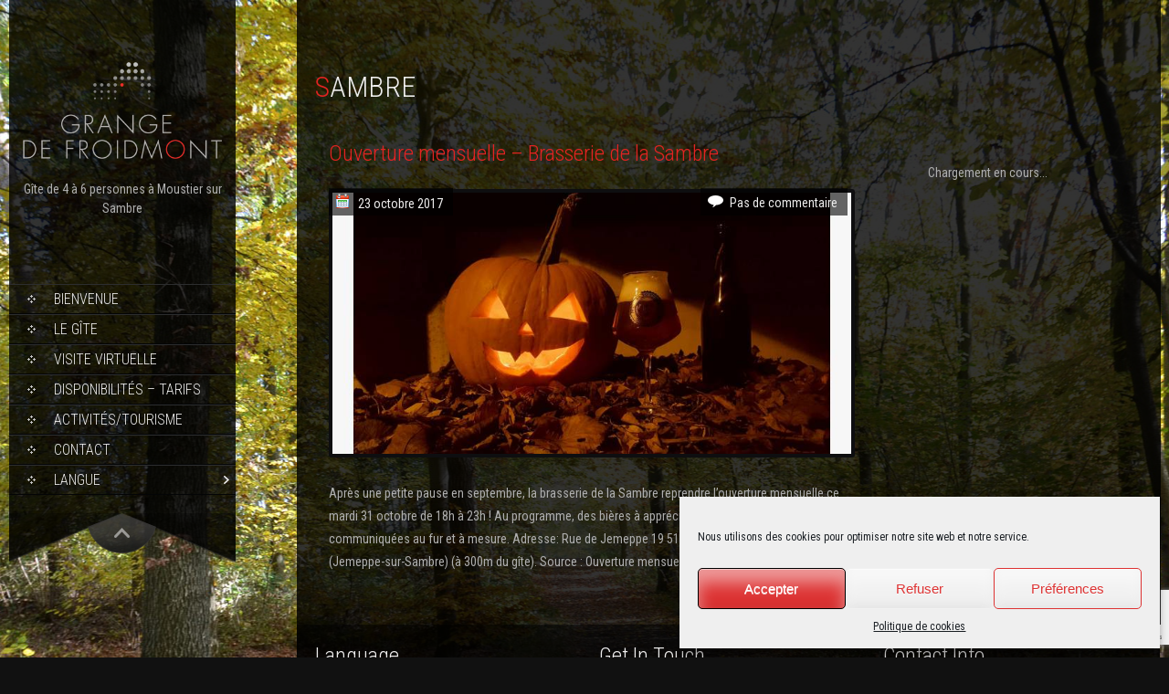

--- FILE ---
content_type: text/html; charset=UTF-8
request_url: https://www.grange-froidmont.be/fr/tag/sambre/
body_size: 13251
content:
<!DOCTYPE html>
<html dir="ltr" lang="fr-BE" prefix="og: https://ogp.me/ns#">
<head>
<meta charset="UTF-8">
<meta name="viewport" content="width=device-width, initial-scale=1">

<link rel="profile" href="https://gmpg.org/xfn/11">
<link rel="pingback" href="https://www.grange-froidmont.be/xmlrpc.php">

		<!-- All in One SEO 4.6.1.1 - aioseo.com -->
		<title>sambre | La Grange de Froidmont</title>
		<meta name="robots" content="max-image-preview:large" />
		<link rel="canonical" href="https://www.grange-froidmont.be/fr/tag/sambre/" />
		<meta name="generator" content="All in One SEO (AIOSEO) 4.6.1.1" />
		<meta name="google" content="nositelinkssearchbox" />
		<script type="application/ld+json" class="aioseo-schema">
			{"@context":"https:\/\/schema.org","@graph":[{"@type":"BreadcrumbList","@id":"https:\/\/www.grange-froidmont.be\/fr\/tag\/sambre\/#breadcrumblist","itemListElement":[{"@type":"ListItem","@id":"https:\/\/www.grange-froidmont.be\/#listItem","position":1,"name":"Accueil","item":"https:\/\/www.grange-froidmont.be\/","nextItem":"https:\/\/www.grange-froidmont.be\/fr\/tag\/sambre\/#listItem"},{"@type":"ListItem","@id":"https:\/\/www.grange-froidmont.be\/fr\/tag\/sambre\/#listItem","position":2,"name":"sambre","previousItem":"https:\/\/www.grange-froidmont.be\/#listItem"}]},{"@type":"CollectionPage","@id":"https:\/\/www.grange-froidmont.be\/fr\/tag\/sambre\/#collectionpage","url":"https:\/\/www.grange-froidmont.be\/fr\/tag\/sambre\/","name":"sambre | La Grange de Froidmont","inLanguage":"fr-BE","isPartOf":{"@id":"https:\/\/www.grange-froidmont.be\/#website"},"breadcrumb":{"@id":"https:\/\/www.grange-froidmont.be\/fr\/tag\/sambre\/#breadcrumblist"}},{"@type":"Organization","@id":"https:\/\/www.grange-froidmont.be\/#organization","name":"La Grange de Froidmont","url":"https:\/\/www.grange-froidmont.be\/"},{"@type":"WebSite","@id":"https:\/\/www.grange-froidmont.be\/#website","url":"https:\/\/www.grange-froidmont.be\/","name":"La Grange de Froidmont","description":"G\u00eete de 4 \u00e0 6 personnes \u00e0 Moustier sur Sambre","inLanguage":"fr-BE","publisher":{"@id":"https:\/\/www.grange-froidmont.be\/#organization"}}]}
		</script>
		<!-- All in One SEO -->

<link rel='dns-prefetch' href='//fonts.googleapis.com' />
<link rel="alternate" type="application/rss+xml" title="La Grange de Froidmont &raquo; Flux" href="https://www.grange-froidmont.be/fr/feed/" />
<link rel="alternate" type="application/rss+xml" title="La Grange de Froidmont &raquo; Flux des commentaires" href="https://www.grange-froidmont.be/fr/comments/feed/" />
<link rel="alternate" type="application/rss+xml" title="La Grange de Froidmont &raquo; Flux de l’étiquette sambre" href="https://www.grange-froidmont.be/fr/tag/sambre/feed/" />
		<!-- This site uses the Google Analytics by ExactMetrics plugin v7.26.0 - Using Analytics tracking - https://www.exactmetrics.com/ -->
		<!-- Note: ExactMetrics is not currently configured on this site. The site owner needs to authenticate with Google Analytics in the ExactMetrics settings panel. -->
					<!-- No tracking code set -->
				<!-- / Google Analytics by ExactMetrics -->
		<script type="text/javascript">
/* <![CDATA[ */
window._wpemojiSettings = {"baseUrl":"https:\/\/s.w.org\/images\/core\/emoji\/15.0.3\/72x72\/","ext":".png","svgUrl":"https:\/\/s.w.org\/images\/core\/emoji\/15.0.3\/svg\/","svgExt":".svg","source":{"concatemoji":"https:\/\/www.grange-froidmont.be\/wp-includes\/js\/wp-emoji-release.min.js?ver=2f306b42d60ed73edb8b0b46468ca652"}};
/*! This file is auto-generated */
!function(i,n){var o,s,e;function c(e){try{var t={supportTests:e,timestamp:(new Date).valueOf()};sessionStorage.setItem(o,JSON.stringify(t))}catch(e){}}function p(e,t,n){e.clearRect(0,0,e.canvas.width,e.canvas.height),e.fillText(t,0,0);var t=new Uint32Array(e.getImageData(0,0,e.canvas.width,e.canvas.height).data),r=(e.clearRect(0,0,e.canvas.width,e.canvas.height),e.fillText(n,0,0),new Uint32Array(e.getImageData(0,0,e.canvas.width,e.canvas.height).data));return t.every(function(e,t){return e===r[t]})}function u(e,t,n){switch(t){case"flag":return n(e,"\ud83c\udff3\ufe0f\u200d\u26a7\ufe0f","\ud83c\udff3\ufe0f\u200b\u26a7\ufe0f")?!1:!n(e,"\ud83c\uddfa\ud83c\uddf3","\ud83c\uddfa\u200b\ud83c\uddf3")&&!n(e,"\ud83c\udff4\udb40\udc67\udb40\udc62\udb40\udc65\udb40\udc6e\udb40\udc67\udb40\udc7f","\ud83c\udff4\u200b\udb40\udc67\u200b\udb40\udc62\u200b\udb40\udc65\u200b\udb40\udc6e\u200b\udb40\udc67\u200b\udb40\udc7f");case"emoji":return!n(e,"\ud83d\udc26\u200d\u2b1b","\ud83d\udc26\u200b\u2b1b")}return!1}function f(e,t,n){var r="undefined"!=typeof WorkerGlobalScope&&self instanceof WorkerGlobalScope?new OffscreenCanvas(300,150):i.createElement("canvas"),a=r.getContext("2d",{willReadFrequently:!0}),o=(a.textBaseline="top",a.font="600 32px Arial",{});return e.forEach(function(e){o[e]=t(a,e,n)}),o}function t(e){var t=i.createElement("script");t.src=e,t.defer=!0,i.head.appendChild(t)}"undefined"!=typeof Promise&&(o="wpEmojiSettingsSupports",s=["flag","emoji"],n.supports={everything:!0,everythingExceptFlag:!0},e=new Promise(function(e){i.addEventListener("DOMContentLoaded",e,{once:!0})}),new Promise(function(t){var n=function(){try{var e=JSON.parse(sessionStorage.getItem(o));if("object"==typeof e&&"number"==typeof e.timestamp&&(new Date).valueOf()<e.timestamp+604800&&"object"==typeof e.supportTests)return e.supportTests}catch(e){}return null}();if(!n){if("undefined"!=typeof Worker&&"undefined"!=typeof OffscreenCanvas&&"undefined"!=typeof URL&&URL.createObjectURL&&"undefined"!=typeof Blob)try{var e="postMessage("+f.toString()+"("+[JSON.stringify(s),u.toString(),p.toString()].join(",")+"));",r=new Blob([e],{type:"text/javascript"}),a=new Worker(URL.createObjectURL(r),{name:"wpTestEmojiSupports"});return void(a.onmessage=function(e){c(n=e.data),a.terminate(),t(n)})}catch(e){}c(n=f(s,u,p))}t(n)}).then(function(e){for(var t in e)n.supports[t]=e[t],n.supports.everything=n.supports.everything&&n.supports[t],"flag"!==t&&(n.supports.everythingExceptFlag=n.supports.everythingExceptFlag&&n.supports[t]);n.supports.everythingExceptFlag=n.supports.everythingExceptFlag&&!n.supports.flag,n.DOMReady=!1,n.readyCallback=function(){n.DOMReady=!0}}).then(function(){return e}).then(function(){var e;n.supports.everything||(n.readyCallback(),(e=n.source||{}).concatemoji?t(e.concatemoji):e.wpemoji&&e.twemoji&&(t(e.twemoji),t(e.wpemoji)))}))}((window,document),window._wpemojiSettings);
/* ]]> */
</script>
<style id='wp-emoji-styles-inline-css' type='text/css'>

	img.wp-smiley, img.emoji {
		display: inline !important;
		border: none !important;
		box-shadow: none !important;
		height: 1em !important;
		width: 1em !important;
		margin: 0 0.07em !important;
		vertical-align: -0.1em !important;
		background: none !important;
		padding: 0 !important;
	}
</style>
<link rel='stylesheet' id='wp-block-library-css' href='https://www.grange-froidmont.be/wp-includes/css/dist/block-library/style.min.css?ver=2f306b42d60ed73edb8b0b46468ca652' type='text/css' media='all' />
<style id='classic-theme-styles-inline-css' type='text/css'>
/*! This file is auto-generated */
.wp-block-button__link{color:#fff;background-color:#32373c;border-radius:9999px;box-shadow:none;text-decoration:none;padding:calc(.667em + 2px) calc(1.333em + 2px);font-size:1.125em}.wp-block-file__button{background:#32373c;color:#fff;text-decoration:none}
</style>
<style id='global-styles-inline-css' type='text/css'>
body{--wp--preset--color--black: #000000;--wp--preset--color--cyan-bluish-gray: #abb8c3;--wp--preset--color--white: #ffffff;--wp--preset--color--pale-pink: #f78da7;--wp--preset--color--vivid-red: #cf2e2e;--wp--preset--color--luminous-vivid-orange: #ff6900;--wp--preset--color--luminous-vivid-amber: #fcb900;--wp--preset--color--light-green-cyan: #7bdcb5;--wp--preset--color--vivid-green-cyan: #00d084;--wp--preset--color--pale-cyan-blue: #8ed1fc;--wp--preset--color--vivid-cyan-blue: #0693e3;--wp--preset--color--vivid-purple: #9b51e0;--wp--preset--gradient--vivid-cyan-blue-to-vivid-purple: linear-gradient(135deg,rgba(6,147,227,1) 0%,rgb(155,81,224) 100%);--wp--preset--gradient--light-green-cyan-to-vivid-green-cyan: linear-gradient(135deg,rgb(122,220,180) 0%,rgb(0,208,130) 100%);--wp--preset--gradient--luminous-vivid-amber-to-luminous-vivid-orange: linear-gradient(135deg,rgba(252,185,0,1) 0%,rgba(255,105,0,1) 100%);--wp--preset--gradient--luminous-vivid-orange-to-vivid-red: linear-gradient(135deg,rgba(255,105,0,1) 0%,rgb(207,46,46) 100%);--wp--preset--gradient--very-light-gray-to-cyan-bluish-gray: linear-gradient(135deg,rgb(238,238,238) 0%,rgb(169,184,195) 100%);--wp--preset--gradient--cool-to-warm-spectrum: linear-gradient(135deg,rgb(74,234,220) 0%,rgb(151,120,209) 20%,rgb(207,42,186) 40%,rgb(238,44,130) 60%,rgb(251,105,98) 80%,rgb(254,248,76) 100%);--wp--preset--gradient--blush-light-purple: linear-gradient(135deg,rgb(255,206,236) 0%,rgb(152,150,240) 100%);--wp--preset--gradient--blush-bordeaux: linear-gradient(135deg,rgb(254,205,165) 0%,rgb(254,45,45) 50%,rgb(107,0,62) 100%);--wp--preset--gradient--luminous-dusk: linear-gradient(135deg,rgb(255,203,112) 0%,rgb(199,81,192) 50%,rgb(65,88,208) 100%);--wp--preset--gradient--pale-ocean: linear-gradient(135deg,rgb(255,245,203) 0%,rgb(182,227,212) 50%,rgb(51,167,181) 100%);--wp--preset--gradient--electric-grass: linear-gradient(135deg,rgb(202,248,128) 0%,rgb(113,206,126) 100%);--wp--preset--gradient--midnight: linear-gradient(135deg,rgb(2,3,129) 0%,rgb(40,116,252) 100%);--wp--preset--font-size--small: 13px;--wp--preset--font-size--medium: 20px;--wp--preset--font-size--large: 36px;--wp--preset--font-size--x-large: 42px;--wp--preset--spacing--20: 0.44rem;--wp--preset--spacing--30: 0.67rem;--wp--preset--spacing--40: 1rem;--wp--preset--spacing--50: 1.5rem;--wp--preset--spacing--60: 2.25rem;--wp--preset--spacing--70: 3.38rem;--wp--preset--spacing--80: 5.06rem;--wp--preset--shadow--natural: 6px 6px 9px rgba(0, 0, 0, 0.2);--wp--preset--shadow--deep: 12px 12px 50px rgba(0, 0, 0, 0.4);--wp--preset--shadow--sharp: 6px 6px 0px rgba(0, 0, 0, 0.2);--wp--preset--shadow--outlined: 6px 6px 0px -3px rgba(255, 255, 255, 1), 6px 6px rgba(0, 0, 0, 1);--wp--preset--shadow--crisp: 6px 6px 0px rgba(0, 0, 0, 1);}:where(.is-layout-flex){gap: 0.5em;}:where(.is-layout-grid){gap: 0.5em;}body .is-layout-flex{display: flex;}body .is-layout-flex{flex-wrap: wrap;align-items: center;}body .is-layout-flex > *{margin: 0;}body .is-layout-grid{display: grid;}body .is-layout-grid > *{margin: 0;}:where(.wp-block-columns.is-layout-flex){gap: 2em;}:where(.wp-block-columns.is-layout-grid){gap: 2em;}:where(.wp-block-post-template.is-layout-flex){gap: 1.25em;}:where(.wp-block-post-template.is-layout-grid){gap: 1.25em;}.has-black-color{color: var(--wp--preset--color--black) !important;}.has-cyan-bluish-gray-color{color: var(--wp--preset--color--cyan-bluish-gray) !important;}.has-white-color{color: var(--wp--preset--color--white) !important;}.has-pale-pink-color{color: var(--wp--preset--color--pale-pink) !important;}.has-vivid-red-color{color: var(--wp--preset--color--vivid-red) !important;}.has-luminous-vivid-orange-color{color: var(--wp--preset--color--luminous-vivid-orange) !important;}.has-luminous-vivid-amber-color{color: var(--wp--preset--color--luminous-vivid-amber) !important;}.has-light-green-cyan-color{color: var(--wp--preset--color--light-green-cyan) !important;}.has-vivid-green-cyan-color{color: var(--wp--preset--color--vivid-green-cyan) !important;}.has-pale-cyan-blue-color{color: var(--wp--preset--color--pale-cyan-blue) !important;}.has-vivid-cyan-blue-color{color: var(--wp--preset--color--vivid-cyan-blue) !important;}.has-vivid-purple-color{color: var(--wp--preset--color--vivid-purple) !important;}.has-black-background-color{background-color: var(--wp--preset--color--black) !important;}.has-cyan-bluish-gray-background-color{background-color: var(--wp--preset--color--cyan-bluish-gray) !important;}.has-white-background-color{background-color: var(--wp--preset--color--white) !important;}.has-pale-pink-background-color{background-color: var(--wp--preset--color--pale-pink) !important;}.has-vivid-red-background-color{background-color: var(--wp--preset--color--vivid-red) !important;}.has-luminous-vivid-orange-background-color{background-color: var(--wp--preset--color--luminous-vivid-orange) !important;}.has-luminous-vivid-amber-background-color{background-color: var(--wp--preset--color--luminous-vivid-amber) !important;}.has-light-green-cyan-background-color{background-color: var(--wp--preset--color--light-green-cyan) !important;}.has-vivid-green-cyan-background-color{background-color: var(--wp--preset--color--vivid-green-cyan) !important;}.has-pale-cyan-blue-background-color{background-color: var(--wp--preset--color--pale-cyan-blue) !important;}.has-vivid-cyan-blue-background-color{background-color: var(--wp--preset--color--vivid-cyan-blue) !important;}.has-vivid-purple-background-color{background-color: var(--wp--preset--color--vivid-purple) !important;}.has-black-border-color{border-color: var(--wp--preset--color--black) !important;}.has-cyan-bluish-gray-border-color{border-color: var(--wp--preset--color--cyan-bluish-gray) !important;}.has-white-border-color{border-color: var(--wp--preset--color--white) !important;}.has-pale-pink-border-color{border-color: var(--wp--preset--color--pale-pink) !important;}.has-vivid-red-border-color{border-color: var(--wp--preset--color--vivid-red) !important;}.has-luminous-vivid-orange-border-color{border-color: var(--wp--preset--color--luminous-vivid-orange) !important;}.has-luminous-vivid-amber-border-color{border-color: var(--wp--preset--color--luminous-vivid-amber) !important;}.has-light-green-cyan-border-color{border-color: var(--wp--preset--color--light-green-cyan) !important;}.has-vivid-green-cyan-border-color{border-color: var(--wp--preset--color--vivid-green-cyan) !important;}.has-pale-cyan-blue-border-color{border-color: var(--wp--preset--color--pale-cyan-blue) !important;}.has-vivid-cyan-blue-border-color{border-color: var(--wp--preset--color--vivid-cyan-blue) !important;}.has-vivid-purple-border-color{border-color: var(--wp--preset--color--vivid-purple) !important;}.has-vivid-cyan-blue-to-vivid-purple-gradient-background{background: var(--wp--preset--gradient--vivid-cyan-blue-to-vivid-purple) !important;}.has-light-green-cyan-to-vivid-green-cyan-gradient-background{background: var(--wp--preset--gradient--light-green-cyan-to-vivid-green-cyan) !important;}.has-luminous-vivid-amber-to-luminous-vivid-orange-gradient-background{background: var(--wp--preset--gradient--luminous-vivid-amber-to-luminous-vivid-orange) !important;}.has-luminous-vivid-orange-to-vivid-red-gradient-background{background: var(--wp--preset--gradient--luminous-vivid-orange-to-vivid-red) !important;}.has-very-light-gray-to-cyan-bluish-gray-gradient-background{background: var(--wp--preset--gradient--very-light-gray-to-cyan-bluish-gray) !important;}.has-cool-to-warm-spectrum-gradient-background{background: var(--wp--preset--gradient--cool-to-warm-spectrum) !important;}.has-blush-light-purple-gradient-background{background: var(--wp--preset--gradient--blush-light-purple) !important;}.has-blush-bordeaux-gradient-background{background: var(--wp--preset--gradient--blush-bordeaux) !important;}.has-luminous-dusk-gradient-background{background: var(--wp--preset--gradient--luminous-dusk) !important;}.has-pale-ocean-gradient-background{background: var(--wp--preset--gradient--pale-ocean) !important;}.has-electric-grass-gradient-background{background: var(--wp--preset--gradient--electric-grass) !important;}.has-midnight-gradient-background{background: var(--wp--preset--gradient--midnight) !important;}.has-small-font-size{font-size: var(--wp--preset--font-size--small) !important;}.has-medium-font-size{font-size: var(--wp--preset--font-size--medium) !important;}.has-large-font-size{font-size: var(--wp--preset--font-size--large) !important;}.has-x-large-font-size{font-size: var(--wp--preset--font-size--x-large) !important;}
.wp-block-navigation a:where(:not(.wp-element-button)){color: inherit;}
:where(.wp-block-post-template.is-layout-flex){gap: 1.25em;}:where(.wp-block-post-template.is-layout-grid){gap: 1.25em;}
:where(.wp-block-columns.is-layout-flex){gap: 2em;}:where(.wp-block-columns.is-layout-grid){gap: 2em;}
.wp-block-pullquote{font-size: 1.5em;line-height: 1.6;}
</style>
<link rel='stylesheet' id='contact-form-7-css' href='https://www.grange-froidmont.be/wp-content/plugins/contact-form-7/includes/css/styles.css?ver=5.9.3' type='text/css' media='all' />
<link rel='stylesheet' id='cmplz-general-css' href='https://www.grange-froidmont.be/wp-content/plugins/complianz-gdpr/assets/css/cookieblocker.min.css?ver=1714050968' type='text/css' media='all' />
<link rel='stylesheet' id='skt_full_width-gfonts-css' href='//fonts.googleapis.com/css?family=Roboto+Condensed%3A400%2C300%2C300italic%2C400italic%2C700%2C700italic&#038;ver=6.5.7' type='text/css' media='all' />
<link rel='stylesheet' id='skt_full_width-fonts-css' href='//fonts.googleapis.com/css?family=Roboto%3A400%2C300%2C700&#038;ver=6.5.7' type='text/css' media='all' />
<link rel='stylesheet' id='skt_full_width-basic-style-css' href='https://www.grange-froidmont.be/wp-content/themes/skt_full_width_pro/style.css?ver=2f306b42d60ed73edb8b0b46468ca652' type='text/css' media='all' />
<link rel='stylesheet' id='skt_full_width-layout-css' href='https://www.grange-froidmont.be/wp-content/themes/skt_full_width_pro/css/layouts/sidebar-content.css?ver=2f306b42d60ed73edb8b0b46468ca652' type='text/css' media='all' />
<link rel='stylesheet' id='skt_full_width-supersized-default-theme-css' href='https://www.grange-froidmont.be/wp-content/themes/skt_full_width_pro/css/supersized.css?ver=2f306b42d60ed73edb8b0b46468ca652' type='text/css' media='all' />
<link rel='stylesheet' id='skt_full_width-supersized-style-css' href='https://www.grange-froidmont.be/wp-content/themes/skt_full_width_pro/css/supersized.shutter.css?ver=2f306b42d60ed73edb8b0b46468ca652' type='text/css' media='all' />
<link rel='stylesheet' id='skt_full_width-editor-style-css' href='https://www.grange-froidmont.be/wp-content/themes/skt_full_width_pro/editor-style.css?ver=2f306b42d60ed73edb8b0b46468ca652' type='text/css' media='all' />
<link rel='stylesheet' id='skt_full_width-main-style-css' href='https://www.grange-froidmont.be/wp-content/themes/skt_full_width_pro/css/main.css?ver=2f306b42d60ed73edb8b0b46468ca652' type='text/css' media='all' />
<script type="text/javascript" src="https://www.grange-froidmont.be/wp-includes/js/jquery/jquery.min.js?ver=3.7.1" id="jquery-core-js"></script>
<script type="text/javascript" src="https://www.grange-froidmont.be/wp-includes/js/jquery/jquery-migrate.min.js?ver=3.4.1" id="jquery-migrate-js"></script>
<script type="text/javascript" src="https://www.grange-froidmont.be/wp-content/themes/skt_full_width_pro/js/jquery.easing.min.js?ver=2f306b42d60ed73edb8b0b46468ca652" id="skt_full_width-supersized-easing-js"></script>
<script type="text/javascript" src="https://www.grange-froidmont.be/wp-content/themes/skt_full_width_pro/js/supersized.3.2.7.min.js?ver=2f306b42d60ed73edb8b0b46468ca652" id="skt_full_width-supersized-slider-js"></script>
<script type="text/javascript" src="https://www.grange-froidmont.be/wp-content/themes/skt_full_width_pro/js/supersized.shutter.js?ver=2f306b42d60ed73edb8b0b46468ca652" id="skt_full_width-supersized-shutter-js"></script>
<script type="text/javascript" src="https://www.grange-froidmont.be/wp-content/themes/skt_full_width_pro/js/fotorama.js?ver=2f306b42d60ed73edb8b0b46468ca652" id="skt_full_width-fotorama-js"></script>
<script type="text/javascript" src="https://www.grange-froidmont.be/wp-content/themes/skt_full_width_pro/js/lightbox.js?ver=2f306b42d60ed73edb8b0b46468ca652" id="skt_full_width-lightbox-js"></script>
<link rel="https://api.w.org/" href="https://www.grange-froidmont.be/wp-json/" /><link rel="alternate" type="application/json" href="https://www.grange-froidmont.be/wp-json/wp/v2/tags/135" /><link rel="EditURI" type="application/rsd+xml" title="RSD" href="https://www.grange-froidmont.be/xmlrpc.php?rsd" />
			<style>.cmplz-hidden {
					display: none !important;
				}</style>		<style></style><style>.main-navigation {	margin-bottom: -5px;}</style><style>.main-navigation {	margin-bottom: 15px;}</style><link href='https://fonts.googleapis.com/css?family=Roboto+Condensed' rel='stylesheet' type='text/css' /><link href='https://fonts.googleapis.com/css?family=Roboto+Condensed' rel='stylesheet' type='text/css' /><link href='https://fonts.googleapis.com/css?family=Roboto+Condensed' rel='stylesheet' type='text/css' /><style>#site-nav ul li a{background-image:url(https://grange-froidmont.be/wp-content/themes/skt_full_width_pro/images/nav-icon.png)}#site-nav ul li a:hover, #site-nav li.current_page_item a{background-image:url(https://grange-froidmont.be/wp-content/uploads/2016/09/nav-icon-hover.png)}#site-nav ul li a{color:#eeeded;}#site-nav ul li a:hover, #site-nav li.current_page_item a, #site-nav li.current_page_parent a{color:#e32322;}div.slide-title a, h2.entry-title a{color:#e32322;}mark, ins, a, .header .logo h1.site-title:first-letter, h2#page-title:first-letter,.archive h1.page-title:first-letter,.page h1.entry-title:first-letter, h2#page-title:first-letter,.archive h1.page-title:first-letter,.page h1.entry-title:first-letter, .single-post h1.entry-title:first-letter, .entry-meta a, .search h1.entry-title:first-letter,.archive h1.entry-title:first-letter, .read-more a, .recent-post .post-box .post-text a, aside ul li a, .widget ul li a, h3.company-title:first-letter, .footer-menu ul li a, .social a, .footer-bottom a{color:#e32322;}button, html input[type="button"], input[type="reset"],input[type="submit"]{background-color:#e32322;}div.slide-title a:hover, h2.entry-title a:hover{color:#990400;} a:hover, entry-meta a:hover, .read-more a:hover, .recent-post .post-box .post-text a:hover, aside ul li a:hover, .widget ul li a:hover, .footer-menu ul li a:hover, .social a:hover, .footer-bottom a:hover{color:#990400;}button:hover, html input[type="button"]:hover, input[type="reset"]:hover,input[type="submit"]:hover{background-color:#990400;}.pagination ul  > li  > a, .pagination ul  > li  > span{background:linear-gradient(#e32322, #e32322) !important; background:-moz-linear-gradient(#e32322, #e32322) !important; background:-webkit-linear-gradient(#e32322, #e32322) !important; background:-o-linear-gradient(#e32322, #e32322) !important;}.pagination ul  > li:hover > a, .pagination ul  > li > span.current{background:linear-gradient(#e32322, #e32322) !important; background:-moz-linear-gradient(#e32322, #e32322) !important; background:-webkit-linear-gradient(#e32322, #e32322) !important; background:-o-linear-gradient(#e32322, #e32322) !important;}body{color:#AEAEAE;}body{font-family:"Roboto Condensed", sans-serif;}h1, h2, h3, h4, h5, h6, h1 a, h2 a, h3 a, h4 a, h5 a, h6 a{font-family:"Roboto Condensed", sans-serif !important;}#site-nav{font-family:"Roboto Condensed", sans-serif !important;}body{font-size:14px;}#site-nav{font-size:16px;}h1{font-size:32px !important;}h2{font-size:24px !important;}h3{font-size:20px !important;}h4{font-size:18px !important;}h5{font-size:16px !important;}h6{font-size:14px !important;}.header .logo, .header{background-color:rgba(0,0,0,0.8)}#site-nav{background-color:rgba(0,0,0,0.8)}#site-nav ul li:hover ul{background-color:rgba(0,0,0,0.8)}div.slide-title span, .slide-description span{background-color:rgba(0,0,0,0.8)}#site-nav ul li:hover, #site-nav li.current_page_item{background-color:rgba(0,0,0,0.8)}#content{background-color:rgba(0,0,0,0.8);}#colophon{background-color:rgba(0,0,0,0.9)}.footer-bottom{background-color:rgba(0,0,0,0.9)}h2#page-title:first-letter, .archive h1.page-title:first-letter, .page h1.entry-title:first-letter{color:#e32322}.social a:hover .icon{background-color:#990400}h2#page-title, .archive h1.page-title, .page h1.entry-title{color:#eeeded}</style>    
	<script type="text/javascript">	
	jQuery(window).load(function() {
		jQuery.supersized({
			// Functionality
			slideshow               :   1,			// Slideshow on/off
			autoplay				:	1, 
			start_slide             :   1,			
			stop_loop				:	0,
			random					: 	0,
			slide_interval          :   5000,		
			transition              :   1, 			
			transition_speed		:	1000,		 
			new_window				:	1,			// Image links open in new window/tab
			pause_hover             :   0,			// Pause slideshow on hover
			keyboard_nav            :   1,			// Keyboard navigation on/off
			performance				:	1,			// 0-Normal, 1-Hybrid speed/quality, 2-Optimizes image quality, 3-Optimizes transition speed // (Only works for Firefox/IE, not Webkit)
			image_protect			:	0,			// Disables image dragging and right click with Javascript
	
			// Size & Position
			min_width		        :   0,			// Min width allowed (in pixels)
			min_height		        :   0,			// Min height allowed (in pixels)
			vertical_center         :   1,			// Vertically center background
			horizontal_center       :   1,			// Horizontally center background
			fit_always				:	0,			// Image will never exceed browser width or height (Ignores min. dimensions)
			fit_portrait         	:   1,			// Portrait images will not exceed browser height
			fit_landscape			:   0,			// Landscape images will not exceed browser width
	
			// Components 				
			slide_links				:	'blank',	// Individual links for each slide (Options: false, 'num', 'name', 'blank')
			thumb_links				:	1,			// Individual thumb links for each slide
			thumbnail_navigation    :   0,			// Thumbnail navigation
			slides 					:  	[			// Slideshow Images
																					],
			// Theme Options 
			progress_bar			:	1,			// Timer for each slide			
			mouse_scrub				:	0
		});
		
		// hide controller if only 1 image exist.
		var cntSlide = jQuery('ul#thumb-list li').length;
		if( cntSlide < 2 ){
			jQuery('#controls-wrapper').css('visibility','hidden');
		}
	});
	
	</script>	<script>
    jQuery(document).ready(function() {
        jQuery("#header-bottom-shape").click(function(){
            if ( jQuery( ".show_hide_header" ).is( ":hidden" ) ) {
                jQuery( ".show_hide_header" ).slideDown("slow");
            } else {
                jQuery( ".show_hide_header" ).slideUp("slow");
            }
            jQuery( this ).toggleClass('showDown');
        });
        jQuery( "#site-nav li:last" ).addClass("noBottomBorder");
        jQuery( "#site-nav li:parent" ).find('ul.sub-menu').parent().addClass("haschild");
    });
	</script>
    		<style type="text/css">
		
	</style>
	<style type="text/css" id="custom-background-css">
body.custom-background { background-image: url("https://grange-froidmont.be/wp-content/uploads/2016/07/slider3.jpg"); background-position: center top; background-size: auto; background-repeat: no-repeat; background-attachment: scroll; }
</style>
	<link rel="icon" href="https://www.grange-froidmont.be/wp-content/uploads/2016/07/cropped-logo-test-e1474392545674-32x32.jpg" sizes="32x32" />
<link rel="icon" href="https://www.grange-froidmont.be/wp-content/uploads/2016/07/cropped-logo-test-e1474392545674-192x192.jpg" sizes="192x192" />
<link rel="apple-touch-icon" href="https://www.grange-froidmont.be/wp-content/uploads/2016/07/cropped-logo-test-e1474392545674-180x180.jpg" />
<meta name="msapplication-TileImage" content="https://www.grange-froidmont.be/wp-content/uploads/2016/07/cropped-logo-test-e1474392545674-270x270.jpg" />

<link rel="stylesheet" type="text/css" href="https://www.grange-froidmont.be/wp-content/themes/skt_full_width_pro/css/style_base.css">
</head>

<body data-rsssl=1 data-cmplz=1 class="archive tag tag-sambre tag-135 custom-background">
<div id="page" class="hfeed site">
	
	
    <div id="wrapper">
        <div id="secondary" class="widget-area " role="complementary">
            <div class="header">
                <div class="logo">
                    <h1 class="site-title"><a href="https://www.grange-froidmont.be/fr/" rel="home">
                    		                    	<img src="https://grange-froidmont.be/wp-content/uploads/2016/09/logositegrange.png" />
                                            </a></h1>
                    <p class="site-description">Gîte de 4 à 6 personnes à Moustier sur Sambre</p><br />
                </div>
              	<div class="show_hide_header">
                    <div id="site-nav">
                        <h1 class="menu-toggle"></h1>
                        <div class="screen-reader-text skip-link"><a href="#content">Skip to content</a></div>
                        <ul id="menu-menu-fr" class="nav"><li id="menu-item-9" class="menu-item menu-item-type-post_type menu-item-object-page menu-item-9"><a href="https://www.grange-froidmont.be/fr/bienvenue/">Bienvenue</a></li>
<li id="menu-item-24" class="menu-item menu-item-type-post_type menu-item-object-page menu-item-24"><a href="https://www.grange-froidmont.be/fr/le-gite/">Le Gîte</a></li>
<li id="menu-item-876" class="menu-item menu-item-type-custom menu-item-object-custom menu-item-876"><a href="https://www.grange-froidmont.be/TOUR/">Visite virtuelle</a></li>
<li id="menu-item-46" class="menu-item menu-item-type-post_type menu-item-object-page menu-item-46"><a href="https://www.grange-froidmont.be/fr/disponibilites-tarifs/">Disponibilités – Tarifs</a></li>
<li id="menu-item-79" class="menu-item menu-item-type-taxonomy menu-item-object-category menu-item-79"><a href="https://www.grange-froidmont.be/fr/category/activitestourisme/">Activités/Tourisme</a></li>
<li id="menu-item-47" class="menu-item menu-item-type-post_type menu-item-object-page menu-item-47"><a href="https://www.grange-froidmont.be/fr/contact/">Contact</a></li>
<li id="menu-item-884" class="menu-item menu-item-type-custom menu-item-object-custom menu-item-has-children menu-item-884"><a href="#">Langue</a>
<ul class="sub-menu">
	<li id="menu-item-885-fr" class="lang-item lang-item-56 lang-item-fr current-lang lang-item-first menu-item menu-item-type-custom menu-item-object-custom menu-item-885-fr"><a href="https://www.grange-froidmont.be/fr/tag/sambre/" hreflang="fr-BE" lang="fr-BE">Français</a></li>
	<li id="menu-item-885-en" class="lang-item lang-item-63 lang-item-en no-translation menu-item menu-item-type-custom menu-item-object-custom menu-item-885-en"><a href="https://www.grange-froidmont.be/en/" hreflang="en-GB" lang="en-GB">English</a></li>
	<li id="menu-item-885-nl" class="lang-item lang-item-59 lang-item-nl no-translation menu-item menu-item-type-custom menu-item-object-custom menu-item-885-nl"><a href="https://www.grange-froidmont.be/nl/" hreflang="nl-BE" lang="nl-BE">Nederlands</a></li>
</ul>
</li>
</ul>                    </div><!-- site-nav -->
                                    </div>
                <div class="header-bottom"  style="background:url(https://grange-froidmont.be/wp-content/themes/skt_full_width_pro/images/header-bottom-shape.png ) no-repeat;" >
                    <div id="header-bottom-shape">
                    </div><!-- header-bottom-shape2 -->
                </div><!-- header-bottom -->
                   <div class="clear"></div> 
            </div><!-- header -->
        </div><!-- secondary -->
        
	<div id="primary" class="content-area">
    	  <div id="content" class="site-content container">
		<main id="main" class="site-main" role="main">

		
			<header class="page-header">
				<h1 class="page-title">
					sambre				</h1>
							</header><!-- .page-header -->
				<div class="blog-post">
										<div class="blog-post-repeat">
<article id="post-576" class="post-576 post type-post status-publish format-standard has-post-thumbnail hentry category-evenements tag-activite tag-bieres tag-brasserie tag-degustation tag-moustier tag-sambre">
	<header class="entry-header">
		<h2 class="entry-title"><a href="https://www.grange-froidmont.be/fr/ouverture-mensuelle-brasserie-de-la-sambre/" rel="bookmark">Ouverture mensuelle &#8211; Brasserie de la Sambre</a></h2>
                  <div class="postmeta">
                        	<div class="post-date">23 octobre 2017</div><!-- post-date -->
                            <div class="post-comment">Pas de commentaire</div><!-- post-comment --><div class="clear"></div>
						</div><!-- postmeta -->
							        <div class="post-thumb"><img width="740" height="373" src="https://www.grange-froidmont.be/wp-content/uploads/2017/10/ANX-0M-00G8-00KP.jpg" class="attachment-post-thumbnail size-post-thumbnail wp-post-image" alt="" decoding="async" fetchpriority="high" srcset="https://www.grange-froidmont.be/wp-content/uploads/2017/10/ANX-0M-00G8-00KP.jpg 740w, https://www.grange-froidmont.be/wp-content/uploads/2017/10/ANX-0M-00G8-00KP-300x151.jpg 300w" sizes="(max-width: 740px) 100vw, 740px" />        </div><!-- post-thumb -->
	</header><!-- .entry-header -->

		<div class="entry-summary">
		<p>Après une petite pause en septembre, la brasserie de la Sambre reprendre l&rsquo;ouverture mensuelle ce mardi 31 octobre de 18h à 23h ! Au programme, des bières à apprécier par temps froid, qui seront communiquées au fur et à mesure. Adresse: Rue de Jemeppe 19 5190 Jemeppe-sur-Sambre (Jemeppe-sur-Sambre) (à 300m du gîte). Source&nbsp;: Ouverture mensuelle [&hellip;]</p>
         <div class="read-more"><a href="https://www.grange-froidmont.be/fr/ouverture-mensuelle-brasserie-de-la-sambre/">Read More...</a></div>
	</div><!-- .entry-summary -->
	
	<footer class="entry-meta" style="display:none;">
								<span class="cat-links">
				Posted in <a href="https://www.grange-froidmont.be/fr/category/evenements/" rel="category tag">Evénements</a>			</span>
			
						<span class="tags-links">
				Tagged <a href="https://www.grange-froidmont.be/fr/tag/activite/" rel="tag">activité</a>, <a href="https://www.grange-froidmont.be/fr/tag/bieres/" rel="tag">bières</a>, <a href="https://www.grange-froidmont.be/fr/tag/brasserie/" rel="tag">brasserie</a>, <a href="https://www.grange-froidmont.be/fr/tag/degustation/" rel="tag">Degustation</a>, <a href="https://www.grange-froidmont.be/fr/tag/moustier/" rel="tag">moustier</a>, <a href="https://www.grange-froidmont.be/fr/tag/sambre/" rel="tag">sambre</a>			</span>
					
		
			</footer><!-- .entry-meta -->
</article><!-- #post-## -->
</div><!-- blog-post-repeat -->			
			
						</div><!-- blog-post --><div id="sidebar">
    
    <aside id="block-4" class="widget widget_block"><div id="ConstellationWidgetContainer30e5d387-0412-4c53-8407-7dbc9af6380b" style="width:100%" title="La Grange de Froidmont" data-id-projet="30e5d38704124c5384077dbc9af6380b">Chargement en cours...</div>
<p> <script type="text/javascript" src="https://reservation.elloha.com/Scripts/widget-loader.min.js?v=39"></script> <script type="text/javascript">var constellationWidgetUrl30e5d38704124c5384077dbc9af6380b, constellationTypeModule30e5d38704124c5384077dbc9af6380b; constellationWidgetUrl30e5d38704124c5384077dbc9af6380b = 'https://reservation.elloha.com/Widget/BookingEngine/30e5d387-0412-4c53-8407-7dbc9af6380b?idoi=dd0a3a7f-4d67-4b53-9d87-5cfac209b10e&culture=fr-FR'; constellationTypeModule30e5d38704124c5384077dbc9af6380b=1; constellationWidgetLoad('ConstellationWidgetContainer30e5d387-0412-4c53-8407-7dbc9af6380b'); constellationWidgetAddEvent(window, "resize", function () { constellationWidgetSetAppearance('ConstellationWidgetContainer30e5d387-0412-4c53-8407-7dbc9af6380b'); });</script></p>
</aside>	
</div><!-- sidebar --><div class="clear"></div>
		</main><!-- #main -->



	</div><!-- #content -->
    <div class="clear"></div>
	<footer id="colophon" class="site-footer" role="contentinfo">
    	<div class="foot_col_container">
            				<div class="footer-menu"><h2>Language</h2><div class="menu-language-container"><ul id="menu-language" class="menu"><li id="menu-item-546-fr" class="lang-item lang-item-56 lang-item-fr current-lang lang-item-first menu-item menu-item-type-custom menu-item-object-custom menu-item-546-fr"><a href="https://www.grange-froidmont.be/fr/tag/sambre/" hreflang="fr-BE" lang="fr-BE"><img src="[data-uri]" alt="" width="16" height="11" style="width: 16px; height: 11px;" /><span style="margin-left:0.3em;">Français</span></a></li>
<li id="menu-item-546-en" class="lang-item lang-item-63 lang-item-en no-translation menu-item menu-item-type-custom menu-item-object-custom menu-item-546-en"><a href="https://www.grange-froidmont.be/en/" hreflang="en-GB" lang="en-GB"><img src="[data-uri]" alt="" width="16" height="11" style="width: 16px; height: 11px;" /><span style="margin-left:0.3em;">English</span></a></li>
<li id="menu-item-546-nl" class="lang-item lang-item-59 lang-item-nl no-translation menu-item menu-item-type-custom menu-item-object-custom menu-item-546-nl"><a href="https://www.grange-froidmont.be/nl/" hreflang="nl-BE" lang="nl-BE"><img src="[data-uri]" alt="" width="16" height="11" style="width: 16px; height: 11px;" /><span style="margin-left:0.3em;">Nederlands</span></a></li>
</ul></div></div>			
                            <div class="social">
                	<h2>Get In Touch</h2>
                    <div class="container">
                                                 <a target="_blank" href="https://www.facebook.com/grangedefroidmont/" title="Facebook" ><div class="fb icon"></div><span>Facebook</span></a>
                                                                                                                                                                                                                                                                                                                                                                                                                                                                                                                                                                                                                                                                                                                                                                                                                                                                                                           <a target="_blank" href="/contact" title="Email" ><div class="email icon"></div><span>Email</span></a>
                                                                                                                                                                                                                                                                                                                                                                                                                                                                                                                                                                                                                                            </div>
                </div><!-- social -->
            
                            <div class="contact">
                    <h2>Contact Info</h2>
                    <h3 class="company-title">La Grange de Froidmont</h3>
                    <p>Rue de Jemeppe 50</p>
                    <p>5190 Moustier sur Sambre (BELGIUM)</p>
                                                            	<p><strong>Email :</strong> <a href="mailto:info@grange-froidmont.be">info@grange-froidmont.be</a></p>
                                    </div><!-- contact -->
			            <div class="clear"></div>
        </div>
	</footer><!-- #colophon -->
    <div class="footer-bottom">
        <div class="foot_col_container">
            <div class="bottom-left">
                ©La Grange de Froidmont 2017-2022            </div><!-- bottom-left -->    
            <div class="bottom-right">
                                            </div><!-- bottom-right -->
            <div class="clear"></div>
        </div>
    </div><!-- footer-bottom -->
</div><!-- #page -->

</div><!-- #primary -->
  </div><!-- wrapper -->
  
<!-- Consent Management powered by Complianz | GDPR/CCPA Cookie Consent https://wordpress.org/plugins/complianz-gdpr -->
<div id="cmplz-cookiebanner-container"><div class="cmplz-cookiebanner cmplz-hidden banner-1 bottom-right-minimal optin cmplz-bottom-right cmplz-categories-type-view-preferences" aria-modal="true" data-nosnippet="true" role="dialog" aria-live="polite" aria-labelledby="cmplz-header-1-optin" aria-describedby="cmplz-message-1-optin">
	<div class="cmplz-header">
		<div class="cmplz-logo"></div>
		<div class="cmplz-title" id="cmplz-header-1-optin">Gérer le consentement aux cookies</div>
		<div class="cmplz-close" tabindex="0" role="button" aria-label="Fermer la boîte de dialogue">
			<svg aria-hidden="true" focusable="false" data-prefix="fas" data-icon="times" class="svg-inline--fa fa-times fa-w-11" role="img" xmlns="http://www.w3.org/2000/svg" viewBox="0 0 352 512"><path fill="currentColor" d="M242.72 256l100.07-100.07c12.28-12.28 12.28-32.19 0-44.48l-22.24-22.24c-12.28-12.28-32.19-12.28-44.48 0L176 189.28 75.93 89.21c-12.28-12.28-32.19-12.28-44.48 0L9.21 111.45c-12.28 12.28-12.28 32.19 0 44.48L109.28 256 9.21 356.07c-12.28 12.28-12.28 32.19 0 44.48l22.24 22.24c12.28 12.28 32.2 12.28 44.48 0L176 322.72l100.07 100.07c12.28 12.28 32.2 12.28 44.48 0l22.24-22.24c12.28-12.28 12.28-32.19 0-44.48L242.72 256z"></path></svg>
		</div>
	</div>

	<div class="cmplz-divider cmplz-divider-header"></div>
	<div class="cmplz-body">
		<div class="cmplz-message" id="cmplz-message-1-optin">Nous utilisons des cookies pour optimiser notre site web et notre service.</div>
		<!-- categories start -->
		<div class="cmplz-categories">
			<details class="cmplz-category cmplz-functional" >
				<summary>
						<span class="cmplz-category-header">
							<span class="cmplz-category-title">Fonctionnel</span>
							<span class='cmplz-always-active'>
								<span class="cmplz-banner-checkbox">
									<input type="checkbox"
										   id="cmplz-functional-optin"
										   data-category="cmplz_functional"
										   class="cmplz-consent-checkbox cmplz-functional"
										   size="40"
										   value="1"/>
									<label class="cmplz-label" for="cmplz-functional-optin" tabindex="0"><span class="screen-reader-text">Fonctionnel</span></label>
								</span>
								Toujours activé							</span>
							<span class="cmplz-icon cmplz-open">
								<svg xmlns="http://www.w3.org/2000/svg" viewBox="0 0 448 512"  height="18" ><path d="M224 416c-8.188 0-16.38-3.125-22.62-9.375l-192-192c-12.5-12.5-12.5-32.75 0-45.25s32.75-12.5 45.25 0L224 338.8l169.4-169.4c12.5-12.5 32.75-12.5 45.25 0s12.5 32.75 0 45.25l-192 192C240.4 412.9 232.2 416 224 416z"/></svg>
							</span>
						</span>
				</summary>
				<div class="cmplz-description">
					<span class="cmplz-description-functional">The technical storage or access is strictly necessary for the legitimate purpose of enabling the use of a specific service explicitly requested by the subscriber or user, or for the sole purpose of carrying out the transmission of a communication over an electronic communications network.</span>
				</div>
			</details>

			<details class="cmplz-category cmplz-preferences" >
				<summary>
						<span class="cmplz-category-header">
							<span class="cmplz-category-title">Préférences</span>
							<span class="cmplz-banner-checkbox">
								<input type="checkbox"
									   id="cmplz-preferences-optin"
									   data-category="cmplz_preferences"
									   class="cmplz-consent-checkbox cmplz-preferences"
									   size="40"
									   value="1"/>
								<label class="cmplz-label" for="cmplz-preferences-optin" tabindex="0"><span class="screen-reader-text">Préférences</span></label>
							</span>
							<span class="cmplz-icon cmplz-open">
								<svg xmlns="http://www.w3.org/2000/svg" viewBox="0 0 448 512"  height="18" ><path d="M224 416c-8.188 0-16.38-3.125-22.62-9.375l-192-192c-12.5-12.5-12.5-32.75 0-45.25s32.75-12.5 45.25 0L224 338.8l169.4-169.4c12.5-12.5 32.75-12.5 45.25 0s12.5 32.75 0 45.25l-192 192C240.4 412.9 232.2 416 224 416z"/></svg>
							</span>
						</span>
				</summary>
				<div class="cmplz-description">
					<span class="cmplz-description-preferences">The technical storage or access is necessary for the legitimate purpose of storing preferences that are not requested by the subscriber or user.</span>
				</div>
			</details>

			<details class="cmplz-category cmplz-statistics" >
				<summary>
						<span class="cmplz-category-header">
							<span class="cmplz-category-title">Statistiques</span>
							<span class="cmplz-banner-checkbox">
								<input type="checkbox"
									   id="cmplz-statistics-optin"
									   data-category="cmplz_statistics"
									   class="cmplz-consent-checkbox cmplz-statistics"
									   size="40"
									   value="1"/>
								<label class="cmplz-label" for="cmplz-statistics-optin" tabindex="0"><span class="screen-reader-text">Statistiques</span></label>
							</span>
							<span class="cmplz-icon cmplz-open">
								<svg xmlns="http://www.w3.org/2000/svg" viewBox="0 0 448 512"  height="18" ><path d="M224 416c-8.188 0-16.38-3.125-22.62-9.375l-192-192c-12.5-12.5-12.5-32.75 0-45.25s32.75-12.5 45.25 0L224 338.8l169.4-169.4c12.5-12.5 32.75-12.5 45.25 0s12.5 32.75 0 45.25l-192 192C240.4 412.9 232.2 416 224 416z"/></svg>
							</span>
						</span>
				</summary>
				<div class="cmplz-description">
					<span class="cmplz-description-statistics">The technical storage or access that is used exclusively for statistical purposes.</span>
					<span class="cmplz-description-statistics-anonymous">The technical storage or access that is used exclusively for anonymous statistical purposes. Without a subpoena, voluntary compliance on the part of your Internet Service Provider, or additional records from a third party, information stored or retrieved for this purpose alone cannot usually be used to identify you.</span>
				</div>
			</details>
			<details class="cmplz-category cmplz-marketing" >
				<summary>
						<span class="cmplz-category-header">
							<span class="cmplz-category-title">Marketing</span>
							<span class="cmplz-banner-checkbox">
								<input type="checkbox"
									   id="cmplz-marketing-optin"
									   data-category="cmplz_marketing"
									   class="cmplz-consent-checkbox cmplz-marketing"
									   size="40"
									   value="1"/>
								<label class="cmplz-label" for="cmplz-marketing-optin" tabindex="0"><span class="screen-reader-text">Marketing</span></label>
							</span>
							<span class="cmplz-icon cmplz-open">
								<svg xmlns="http://www.w3.org/2000/svg" viewBox="0 0 448 512"  height="18" ><path d="M224 416c-8.188 0-16.38-3.125-22.62-9.375l-192-192c-12.5-12.5-12.5-32.75 0-45.25s32.75-12.5 45.25 0L224 338.8l169.4-169.4c12.5-12.5 32.75-12.5 45.25 0s12.5 32.75 0 45.25l-192 192C240.4 412.9 232.2 416 224 416z"/></svg>
							</span>
						</span>
				</summary>
				<div class="cmplz-description">
					<span class="cmplz-description-marketing">The technical storage or access is required to create user profiles to send advertising, or to track the user on a website or across several websites for similar marketing purposes.</span>
				</div>
			</details>
		</div><!-- categories end -->
			</div>

	<div class="cmplz-links cmplz-information">
		<a class="cmplz-link cmplz-manage-options cookie-statement" href="#" data-relative_url="#cmplz-manage-consent-container">Gérer les options</a>
		<a class="cmplz-link cmplz-manage-third-parties cookie-statement" href="#" data-relative_url="#cmplz-cookies-overview">Gérer les services</a>
		<a class="cmplz-link cmplz-manage-vendors tcf cookie-statement" href="#" data-relative_url="#cmplz-tcf-wrapper">Gérer {vendor_count} fournisseurs</a>
		<a class="cmplz-link cmplz-external cmplz-read-more-purposes tcf" target="_blank" rel="noopener noreferrer nofollow" href="https://cookiedatabase.org/tcf/purposes/">En savoir plus sur ces finalités</a>
			</div>

	<div class="cmplz-divider cmplz-footer"></div>

	<div class="cmplz-buttons">
		<button class="cmplz-btn cmplz-accept">Accepter</button>
		<button class="cmplz-btn cmplz-deny">Refuser</button>
		<button class="cmplz-btn cmplz-view-preferences">Préférences</button>
		<button class="cmplz-btn cmplz-save-preferences">Enregistrer les préférences</button>
		<a class="cmplz-btn cmplz-manage-options tcf cookie-statement" href="#" data-relative_url="#cmplz-manage-consent-container">Préférences</a>
			</div>

	<div class="cmplz-links cmplz-documents">
		<a class="cmplz-link cookie-statement" href="#" data-relative_url="">{title}</a>
		<a class="cmplz-link privacy-statement" href="#" data-relative_url="">{title}</a>
		<a class="cmplz-link impressum" href="#" data-relative_url="">{title}</a>
			</div>

</div>
</div>
					<div id="cmplz-manage-consent" data-nosnippet="true"><button class="cmplz-btn cmplz-hidden cmplz-manage-consent manage-consent-1">Gérer le consentement</button>

</div>    <script type="text/javascript" src="https://www.grange-froidmont.be/wp-content/themes/skt_full_width_pro/js/skt_script.js"></script><script type="text/javascript" src="https://www.grange-froidmont.be/wp-content/plugins/contact-form-7/includes/swv/js/index.js?ver=5.9.3" id="swv-js"></script>
<script type="text/javascript" id="contact-form-7-js-extra">
/* <![CDATA[ */
var wpcf7 = {"api":{"root":"https:\/\/www.grange-froidmont.be\/wp-json\/","namespace":"contact-form-7\/v1"}};
/* ]]> */
</script>
<script type="text/javascript" src="https://www.grange-froidmont.be/wp-content/plugins/contact-form-7/includes/js/index.js?ver=5.9.3" id="contact-form-7-js"></script>
<script type="text/javascript" src="https://www.google.com/recaptcha/api.js?render=6LfZX4UUAAAAAMWvUkwBU53e1Moq3UiHfQIdTCM0&amp;ver=3.0" id="google-recaptcha-js"></script>
<script type="text/javascript" src="https://www.grange-froidmont.be/wp-includes/js/dist/vendor/wp-polyfill-inert.min.js?ver=3.1.2" id="wp-polyfill-inert-js"></script>
<script type="text/javascript" src="https://www.grange-froidmont.be/wp-includes/js/dist/vendor/regenerator-runtime.min.js?ver=0.14.0" id="regenerator-runtime-js"></script>
<script type="text/javascript" src="https://www.grange-froidmont.be/wp-includes/js/dist/vendor/wp-polyfill.min.js?ver=3.15.0" id="wp-polyfill-js"></script>
<script type="text/javascript" id="wpcf7-recaptcha-js-extra">
/* <![CDATA[ */
var wpcf7_recaptcha = {"sitekey":"6LfZX4UUAAAAAMWvUkwBU53e1Moq3UiHfQIdTCM0","actions":{"homepage":"homepage","contactform":"contactform"}};
/* ]]> */
</script>
<script type="text/javascript" src="https://www.grange-froidmont.be/wp-content/plugins/contact-form-7/modules/recaptcha/index.js?ver=5.9.3" id="wpcf7-recaptcha-js"></script>
<script type="text/javascript" id="cmplz-cookiebanner-js-extra">
/* <![CDATA[ */
var complianz = {"prefix":"cmplz_","user_banner_id":"1","set_cookies":{"wpgmza-api-consent-given":["1",0]},"block_ajax_content":"","banner_version":"22","version":"7.0.4","store_consent":"","do_not_track_enabled":"","consenttype":"optin","region":"eu","geoip":"","dismiss_timeout":"","disable_cookiebanner":"","soft_cookiewall":"","dismiss_on_scroll":"","cookie_expiry":"365","url":"https:\/\/www.grange-froidmont.be\/wp-json\/complianz\/v1\/","locale":"lang=fr&locale=fr_BE","set_cookies_on_root":"","cookie_domain":"","current_policy_id":"13","cookie_path":"\/","categories":{"statistics":"statistiques","marketing":"marketing"},"tcf_active":"","placeholdertext":"Cliquez pour accepter les cookies {category} et activer ce contenu","css_file":"https:\/\/www.grange-froidmont.be\/wp-content\/uploads\/complianz\/css\/banner-{banner_id}-{type}.css?v=22","page_links":{"eu":{"cookie-statement":{"title":"Politique de cookies ","url":"https:\/\/www.grange-froidmont.be\/fr\/politique-de-cookies-eu\/"}}},"tm_categories":"","forceEnableStats":"","preview":"","clean_cookies":"","aria_label":"Cliquez pour accepter les cookies {category} et activer ce contenu"};
/* ]]> */
</script>
<script defer type="text/javascript" src="https://www.grange-froidmont.be/wp-content/plugins/complianz-gdpr/cookiebanner/js/complianz.min.js?ver=1714050969" id="cmplz-cookiebanner-js"></script>
</body>
</html>

--- FILE ---
content_type: text/html; charset=utf-8
request_url: https://www.google.com/recaptcha/api2/anchor?ar=1&k=6LfZX4UUAAAAAMWvUkwBU53e1Moq3UiHfQIdTCM0&co=aHR0cHM6Ly93d3cuZ3JhbmdlLWZyb2lkbW9udC5iZTo0NDM.&hl=en&v=PoyoqOPhxBO7pBk68S4YbpHZ&size=invisible&anchor-ms=20000&execute-ms=30000&cb=brsfimesriyo
body_size: 48806
content:
<!DOCTYPE HTML><html dir="ltr" lang="en"><head><meta http-equiv="Content-Type" content="text/html; charset=UTF-8">
<meta http-equiv="X-UA-Compatible" content="IE=edge">
<title>reCAPTCHA</title>
<style type="text/css">
/* cyrillic-ext */
@font-face {
  font-family: 'Roboto';
  font-style: normal;
  font-weight: 400;
  font-stretch: 100%;
  src: url(//fonts.gstatic.com/s/roboto/v48/KFO7CnqEu92Fr1ME7kSn66aGLdTylUAMa3GUBHMdazTgWw.woff2) format('woff2');
  unicode-range: U+0460-052F, U+1C80-1C8A, U+20B4, U+2DE0-2DFF, U+A640-A69F, U+FE2E-FE2F;
}
/* cyrillic */
@font-face {
  font-family: 'Roboto';
  font-style: normal;
  font-weight: 400;
  font-stretch: 100%;
  src: url(//fonts.gstatic.com/s/roboto/v48/KFO7CnqEu92Fr1ME7kSn66aGLdTylUAMa3iUBHMdazTgWw.woff2) format('woff2');
  unicode-range: U+0301, U+0400-045F, U+0490-0491, U+04B0-04B1, U+2116;
}
/* greek-ext */
@font-face {
  font-family: 'Roboto';
  font-style: normal;
  font-weight: 400;
  font-stretch: 100%;
  src: url(//fonts.gstatic.com/s/roboto/v48/KFO7CnqEu92Fr1ME7kSn66aGLdTylUAMa3CUBHMdazTgWw.woff2) format('woff2');
  unicode-range: U+1F00-1FFF;
}
/* greek */
@font-face {
  font-family: 'Roboto';
  font-style: normal;
  font-weight: 400;
  font-stretch: 100%;
  src: url(//fonts.gstatic.com/s/roboto/v48/KFO7CnqEu92Fr1ME7kSn66aGLdTylUAMa3-UBHMdazTgWw.woff2) format('woff2');
  unicode-range: U+0370-0377, U+037A-037F, U+0384-038A, U+038C, U+038E-03A1, U+03A3-03FF;
}
/* math */
@font-face {
  font-family: 'Roboto';
  font-style: normal;
  font-weight: 400;
  font-stretch: 100%;
  src: url(//fonts.gstatic.com/s/roboto/v48/KFO7CnqEu92Fr1ME7kSn66aGLdTylUAMawCUBHMdazTgWw.woff2) format('woff2');
  unicode-range: U+0302-0303, U+0305, U+0307-0308, U+0310, U+0312, U+0315, U+031A, U+0326-0327, U+032C, U+032F-0330, U+0332-0333, U+0338, U+033A, U+0346, U+034D, U+0391-03A1, U+03A3-03A9, U+03B1-03C9, U+03D1, U+03D5-03D6, U+03F0-03F1, U+03F4-03F5, U+2016-2017, U+2034-2038, U+203C, U+2040, U+2043, U+2047, U+2050, U+2057, U+205F, U+2070-2071, U+2074-208E, U+2090-209C, U+20D0-20DC, U+20E1, U+20E5-20EF, U+2100-2112, U+2114-2115, U+2117-2121, U+2123-214F, U+2190, U+2192, U+2194-21AE, U+21B0-21E5, U+21F1-21F2, U+21F4-2211, U+2213-2214, U+2216-22FF, U+2308-230B, U+2310, U+2319, U+231C-2321, U+2336-237A, U+237C, U+2395, U+239B-23B7, U+23D0, U+23DC-23E1, U+2474-2475, U+25AF, U+25B3, U+25B7, U+25BD, U+25C1, U+25CA, U+25CC, U+25FB, U+266D-266F, U+27C0-27FF, U+2900-2AFF, U+2B0E-2B11, U+2B30-2B4C, U+2BFE, U+3030, U+FF5B, U+FF5D, U+1D400-1D7FF, U+1EE00-1EEFF;
}
/* symbols */
@font-face {
  font-family: 'Roboto';
  font-style: normal;
  font-weight: 400;
  font-stretch: 100%;
  src: url(//fonts.gstatic.com/s/roboto/v48/KFO7CnqEu92Fr1ME7kSn66aGLdTylUAMaxKUBHMdazTgWw.woff2) format('woff2');
  unicode-range: U+0001-000C, U+000E-001F, U+007F-009F, U+20DD-20E0, U+20E2-20E4, U+2150-218F, U+2190, U+2192, U+2194-2199, U+21AF, U+21E6-21F0, U+21F3, U+2218-2219, U+2299, U+22C4-22C6, U+2300-243F, U+2440-244A, U+2460-24FF, U+25A0-27BF, U+2800-28FF, U+2921-2922, U+2981, U+29BF, U+29EB, U+2B00-2BFF, U+4DC0-4DFF, U+FFF9-FFFB, U+10140-1018E, U+10190-1019C, U+101A0, U+101D0-101FD, U+102E0-102FB, U+10E60-10E7E, U+1D2C0-1D2D3, U+1D2E0-1D37F, U+1F000-1F0FF, U+1F100-1F1AD, U+1F1E6-1F1FF, U+1F30D-1F30F, U+1F315, U+1F31C, U+1F31E, U+1F320-1F32C, U+1F336, U+1F378, U+1F37D, U+1F382, U+1F393-1F39F, U+1F3A7-1F3A8, U+1F3AC-1F3AF, U+1F3C2, U+1F3C4-1F3C6, U+1F3CA-1F3CE, U+1F3D4-1F3E0, U+1F3ED, U+1F3F1-1F3F3, U+1F3F5-1F3F7, U+1F408, U+1F415, U+1F41F, U+1F426, U+1F43F, U+1F441-1F442, U+1F444, U+1F446-1F449, U+1F44C-1F44E, U+1F453, U+1F46A, U+1F47D, U+1F4A3, U+1F4B0, U+1F4B3, U+1F4B9, U+1F4BB, U+1F4BF, U+1F4C8-1F4CB, U+1F4D6, U+1F4DA, U+1F4DF, U+1F4E3-1F4E6, U+1F4EA-1F4ED, U+1F4F7, U+1F4F9-1F4FB, U+1F4FD-1F4FE, U+1F503, U+1F507-1F50B, U+1F50D, U+1F512-1F513, U+1F53E-1F54A, U+1F54F-1F5FA, U+1F610, U+1F650-1F67F, U+1F687, U+1F68D, U+1F691, U+1F694, U+1F698, U+1F6AD, U+1F6B2, U+1F6B9-1F6BA, U+1F6BC, U+1F6C6-1F6CF, U+1F6D3-1F6D7, U+1F6E0-1F6EA, U+1F6F0-1F6F3, U+1F6F7-1F6FC, U+1F700-1F7FF, U+1F800-1F80B, U+1F810-1F847, U+1F850-1F859, U+1F860-1F887, U+1F890-1F8AD, U+1F8B0-1F8BB, U+1F8C0-1F8C1, U+1F900-1F90B, U+1F93B, U+1F946, U+1F984, U+1F996, U+1F9E9, U+1FA00-1FA6F, U+1FA70-1FA7C, U+1FA80-1FA89, U+1FA8F-1FAC6, U+1FACE-1FADC, U+1FADF-1FAE9, U+1FAF0-1FAF8, U+1FB00-1FBFF;
}
/* vietnamese */
@font-face {
  font-family: 'Roboto';
  font-style: normal;
  font-weight: 400;
  font-stretch: 100%;
  src: url(//fonts.gstatic.com/s/roboto/v48/KFO7CnqEu92Fr1ME7kSn66aGLdTylUAMa3OUBHMdazTgWw.woff2) format('woff2');
  unicode-range: U+0102-0103, U+0110-0111, U+0128-0129, U+0168-0169, U+01A0-01A1, U+01AF-01B0, U+0300-0301, U+0303-0304, U+0308-0309, U+0323, U+0329, U+1EA0-1EF9, U+20AB;
}
/* latin-ext */
@font-face {
  font-family: 'Roboto';
  font-style: normal;
  font-weight: 400;
  font-stretch: 100%;
  src: url(//fonts.gstatic.com/s/roboto/v48/KFO7CnqEu92Fr1ME7kSn66aGLdTylUAMa3KUBHMdazTgWw.woff2) format('woff2');
  unicode-range: U+0100-02BA, U+02BD-02C5, U+02C7-02CC, U+02CE-02D7, U+02DD-02FF, U+0304, U+0308, U+0329, U+1D00-1DBF, U+1E00-1E9F, U+1EF2-1EFF, U+2020, U+20A0-20AB, U+20AD-20C0, U+2113, U+2C60-2C7F, U+A720-A7FF;
}
/* latin */
@font-face {
  font-family: 'Roboto';
  font-style: normal;
  font-weight: 400;
  font-stretch: 100%;
  src: url(//fonts.gstatic.com/s/roboto/v48/KFO7CnqEu92Fr1ME7kSn66aGLdTylUAMa3yUBHMdazQ.woff2) format('woff2');
  unicode-range: U+0000-00FF, U+0131, U+0152-0153, U+02BB-02BC, U+02C6, U+02DA, U+02DC, U+0304, U+0308, U+0329, U+2000-206F, U+20AC, U+2122, U+2191, U+2193, U+2212, U+2215, U+FEFF, U+FFFD;
}
/* cyrillic-ext */
@font-face {
  font-family: 'Roboto';
  font-style: normal;
  font-weight: 500;
  font-stretch: 100%;
  src: url(//fonts.gstatic.com/s/roboto/v48/KFO7CnqEu92Fr1ME7kSn66aGLdTylUAMa3GUBHMdazTgWw.woff2) format('woff2');
  unicode-range: U+0460-052F, U+1C80-1C8A, U+20B4, U+2DE0-2DFF, U+A640-A69F, U+FE2E-FE2F;
}
/* cyrillic */
@font-face {
  font-family: 'Roboto';
  font-style: normal;
  font-weight: 500;
  font-stretch: 100%;
  src: url(//fonts.gstatic.com/s/roboto/v48/KFO7CnqEu92Fr1ME7kSn66aGLdTylUAMa3iUBHMdazTgWw.woff2) format('woff2');
  unicode-range: U+0301, U+0400-045F, U+0490-0491, U+04B0-04B1, U+2116;
}
/* greek-ext */
@font-face {
  font-family: 'Roboto';
  font-style: normal;
  font-weight: 500;
  font-stretch: 100%;
  src: url(//fonts.gstatic.com/s/roboto/v48/KFO7CnqEu92Fr1ME7kSn66aGLdTylUAMa3CUBHMdazTgWw.woff2) format('woff2');
  unicode-range: U+1F00-1FFF;
}
/* greek */
@font-face {
  font-family: 'Roboto';
  font-style: normal;
  font-weight: 500;
  font-stretch: 100%;
  src: url(//fonts.gstatic.com/s/roboto/v48/KFO7CnqEu92Fr1ME7kSn66aGLdTylUAMa3-UBHMdazTgWw.woff2) format('woff2');
  unicode-range: U+0370-0377, U+037A-037F, U+0384-038A, U+038C, U+038E-03A1, U+03A3-03FF;
}
/* math */
@font-face {
  font-family: 'Roboto';
  font-style: normal;
  font-weight: 500;
  font-stretch: 100%;
  src: url(//fonts.gstatic.com/s/roboto/v48/KFO7CnqEu92Fr1ME7kSn66aGLdTylUAMawCUBHMdazTgWw.woff2) format('woff2');
  unicode-range: U+0302-0303, U+0305, U+0307-0308, U+0310, U+0312, U+0315, U+031A, U+0326-0327, U+032C, U+032F-0330, U+0332-0333, U+0338, U+033A, U+0346, U+034D, U+0391-03A1, U+03A3-03A9, U+03B1-03C9, U+03D1, U+03D5-03D6, U+03F0-03F1, U+03F4-03F5, U+2016-2017, U+2034-2038, U+203C, U+2040, U+2043, U+2047, U+2050, U+2057, U+205F, U+2070-2071, U+2074-208E, U+2090-209C, U+20D0-20DC, U+20E1, U+20E5-20EF, U+2100-2112, U+2114-2115, U+2117-2121, U+2123-214F, U+2190, U+2192, U+2194-21AE, U+21B0-21E5, U+21F1-21F2, U+21F4-2211, U+2213-2214, U+2216-22FF, U+2308-230B, U+2310, U+2319, U+231C-2321, U+2336-237A, U+237C, U+2395, U+239B-23B7, U+23D0, U+23DC-23E1, U+2474-2475, U+25AF, U+25B3, U+25B7, U+25BD, U+25C1, U+25CA, U+25CC, U+25FB, U+266D-266F, U+27C0-27FF, U+2900-2AFF, U+2B0E-2B11, U+2B30-2B4C, U+2BFE, U+3030, U+FF5B, U+FF5D, U+1D400-1D7FF, U+1EE00-1EEFF;
}
/* symbols */
@font-face {
  font-family: 'Roboto';
  font-style: normal;
  font-weight: 500;
  font-stretch: 100%;
  src: url(//fonts.gstatic.com/s/roboto/v48/KFO7CnqEu92Fr1ME7kSn66aGLdTylUAMaxKUBHMdazTgWw.woff2) format('woff2');
  unicode-range: U+0001-000C, U+000E-001F, U+007F-009F, U+20DD-20E0, U+20E2-20E4, U+2150-218F, U+2190, U+2192, U+2194-2199, U+21AF, U+21E6-21F0, U+21F3, U+2218-2219, U+2299, U+22C4-22C6, U+2300-243F, U+2440-244A, U+2460-24FF, U+25A0-27BF, U+2800-28FF, U+2921-2922, U+2981, U+29BF, U+29EB, U+2B00-2BFF, U+4DC0-4DFF, U+FFF9-FFFB, U+10140-1018E, U+10190-1019C, U+101A0, U+101D0-101FD, U+102E0-102FB, U+10E60-10E7E, U+1D2C0-1D2D3, U+1D2E0-1D37F, U+1F000-1F0FF, U+1F100-1F1AD, U+1F1E6-1F1FF, U+1F30D-1F30F, U+1F315, U+1F31C, U+1F31E, U+1F320-1F32C, U+1F336, U+1F378, U+1F37D, U+1F382, U+1F393-1F39F, U+1F3A7-1F3A8, U+1F3AC-1F3AF, U+1F3C2, U+1F3C4-1F3C6, U+1F3CA-1F3CE, U+1F3D4-1F3E0, U+1F3ED, U+1F3F1-1F3F3, U+1F3F5-1F3F7, U+1F408, U+1F415, U+1F41F, U+1F426, U+1F43F, U+1F441-1F442, U+1F444, U+1F446-1F449, U+1F44C-1F44E, U+1F453, U+1F46A, U+1F47D, U+1F4A3, U+1F4B0, U+1F4B3, U+1F4B9, U+1F4BB, U+1F4BF, U+1F4C8-1F4CB, U+1F4D6, U+1F4DA, U+1F4DF, U+1F4E3-1F4E6, U+1F4EA-1F4ED, U+1F4F7, U+1F4F9-1F4FB, U+1F4FD-1F4FE, U+1F503, U+1F507-1F50B, U+1F50D, U+1F512-1F513, U+1F53E-1F54A, U+1F54F-1F5FA, U+1F610, U+1F650-1F67F, U+1F687, U+1F68D, U+1F691, U+1F694, U+1F698, U+1F6AD, U+1F6B2, U+1F6B9-1F6BA, U+1F6BC, U+1F6C6-1F6CF, U+1F6D3-1F6D7, U+1F6E0-1F6EA, U+1F6F0-1F6F3, U+1F6F7-1F6FC, U+1F700-1F7FF, U+1F800-1F80B, U+1F810-1F847, U+1F850-1F859, U+1F860-1F887, U+1F890-1F8AD, U+1F8B0-1F8BB, U+1F8C0-1F8C1, U+1F900-1F90B, U+1F93B, U+1F946, U+1F984, U+1F996, U+1F9E9, U+1FA00-1FA6F, U+1FA70-1FA7C, U+1FA80-1FA89, U+1FA8F-1FAC6, U+1FACE-1FADC, U+1FADF-1FAE9, U+1FAF0-1FAF8, U+1FB00-1FBFF;
}
/* vietnamese */
@font-face {
  font-family: 'Roboto';
  font-style: normal;
  font-weight: 500;
  font-stretch: 100%;
  src: url(//fonts.gstatic.com/s/roboto/v48/KFO7CnqEu92Fr1ME7kSn66aGLdTylUAMa3OUBHMdazTgWw.woff2) format('woff2');
  unicode-range: U+0102-0103, U+0110-0111, U+0128-0129, U+0168-0169, U+01A0-01A1, U+01AF-01B0, U+0300-0301, U+0303-0304, U+0308-0309, U+0323, U+0329, U+1EA0-1EF9, U+20AB;
}
/* latin-ext */
@font-face {
  font-family: 'Roboto';
  font-style: normal;
  font-weight: 500;
  font-stretch: 100%;
  src: url(//fonts.gstatic.com/s/roboto/v48/KFO7CnqEu92Fr1ME7kSn66aGLdTylUAMa3KUBHMdazTgWw.woff2) format('woff2');
  unicode-range: U+0100-02BA, U+02BD-02C5, U+02C7-02CC, U+02CE-02D7, U+02DD-02FF, U+0304, U+0308, U+0329, U+1D00-1DBF, U+1E00-1E9F, U+1EF2-1EFF, U+2020, U+20A0-20AB, U+20AD-20C0, U+2113, U+2C60-2C7F, U+A720-A7FF;
}
/* latin */
@font-face {
  font-family: 'Roboto';
  font-style: normal;
  font-weight: 500;
  font-stretch: 100%;
  src: url(//fonts.gstatic.com/s/roboto/v48/KFO7CnqEu92Fr1ME7kSn66aGLdTylUAMa3yUBHMdazQ.woff2) format('woff2');
  unicode-range: U+0000-00FF, U+0131, U+0152-0153, U+02BB-02BC, U+02C6, U+02DA, U+02DC, U+0304, U+0308, U+0329, U+2000-206F, U+20AC, U+2122, U+2191, U+2193, U+2212, U+2215, U+FEFF, U+FFFD;
}
/* cyrillic-ext */
@font-face {
  font-family: 'Roboto';
  font-style: normal;
  font-weight: 900;
  font-stretch: 100%;
  src: url(//fonts.gstatic.com/s/roboto/v48/KFO7CnqEu92Fr1ME7kSn66aGLdTylUAMa3GUBHMdazTgWw.woff2) format('woff2');
  unicode-range: U+0460-052F, U+1C80-1C8A, U+20B4, U+2DE0-2DFF, U+A640-A69F, U+FE2E-FE2F;
}
/* cyrillic */
@font-face {
  font-family: 'Roboto';
  font-style: normal;
  font-weight: 900;
  font-stretch: 100%;
  src: url(//fonts.gstatic.com/s/roboto/v48/KFO7CnqEu92Fr1ME7kSn66aGLdTylUAMa3iUBHMdazTgWw.woff2) format('woff2');
  unicode-range: U+0301, U+0400-045F, U+0490-0491, U+04B0-04B1, U+2116;
}
/* greek-ext */
@font-face {
  font-family: 'Roboto';
  font-style: normal;
  font-weight: 900;
  font-stretch: 100%;
  src: url(//fonts.gstatic.com/s/roboto/v48/KFO7CnqEu92Fr1ME7kSn66aGLdTylUAMa3CUBHMdazTgWw.woff2) format('woff2');
  unicode-range: U+1F00-1FFF;
}
/* greek */
@font-face {
  font-family: 'Roboto';
  font-style: normal;
  font-weight: 900;
  font-stretch: 100%;
  src: url(//fonts.gstatic.com/s/roboto/v48/KFO7CnqEu92Fr1ME7kSn66aGLdTylUAMa3-UBHMdazTgWw.woff2) format('woff2');
  unicode-range: U+0370-0377, U+037A-037F, U+0384-038A, U+038C, U+038E-03A1, U+03A3-03FF;
}
/* math */
@font-face {
  font-family: 'Roboto';
  font-style: normal;
  font-weight: 900;
  font-stretch: 100%;
  src: url(//fonts.gstatic.com/s/roboto/v48/KFO7CnqEu92Fr1ME7kSn66aGLdTylUAMawCUBHMdazTgWw.woff2) format('woff2');
  unicode-range: U+0302-0303, U+0305, U+0307-0308, U+0310, U+0312, U+0315, U+031A, U+0326-0327, U+032C, U+032F-0330, U+0332-0333, U+0338, U+033A, U+0346, U+034D, U+0391-03A1, U+03A3-03A9, U+03B1-03C9, U+03D1, U+03D5-03D6, U+03F0-03F1, U+03F4-03F5, U+2016-2017, U+2034-2038, U+203C, U+2040, U+2043, U+2047, U+2050, U+2057, U+205F, U+2070-2071, U+2074-208E, U+2090-209C, U+20D0-20DC, U+20E1, U+20E5-20EF, U+2100-2112, U+2114-2115, U+2117-2121, U+2123-214F, U+2190, U+2192, U+2194-21AE, U+21B0-21E5, U+21F1-21F2, U+21F4-2211, U+2213-2214, U+2216-22FF, U+2308-230B, U+2310, U+2319, U+231C-2321, U+2336-237A, U+237C, U+2395, U+239B-23B7, U+23D0, U+23DC-23E1, U+2474-2475, U+25AF, U+25B3, U+25B7, U+25BD, U+25C1, U+25CA, U+25CC, U+25FB, U+266D-266F, U+27C0-27FF, U+2900-2AFF, U+2B0E-2B11, U+2B30-2B4C, U+2BFE, U+3030, U+FF5B, U+FF5D, U+1D400-1D7FF, U+1EE00-1EEFF;
}
/* symbols */
@font-face {
  font-family: 'Roboto';
  font-style: normal;
  font-weight: 900;
  font-stretch: 100%;
  src: url(//fonts.gstatic.com/s/roboto/v48/KFO7CnqEu92Fr1ME7kSn66aGLdTylUAMaxKUBHMdazTgWw.woff2) format('woff2');
  unicode-range: U+0001-000C, U+000E-001F, U+007F-009F, U+20DD-20E0, U+20E2-20E4, U+2150-218F, U+2190, U+2192, U+2194-2199, U+21AF, U+21E6-21F0, U+21F3, U+2218-2219, U+2299, U+22C4-22C6, U+2300-243F, U+2440-244A, U+2460-24FF, U+25A0-27BF, U+2800-28FF, U+2921-2922, U+2981, U+29BF, U+29EB, U+2B00-2BFF, U+4DC0-4DFF, U+FFF9-FFFB, U+10140-1018E, U+10190-1019C, U+101A0, U+101D0-101FD, U+102E0-102FB, U+10E60-10E7E, U+1D2C0-1D2D3, U+1D2E0-1D37F, U+1F000-1F0FF, U+1F100-1F1AD, U+1F1E6-1F1FF, U+1F30D-1F30F, U+1F315, U+1F31C, U+1F31E, U+1F320-1F32C, U+1F336, U+1F378, U+1F37D, U+1F382, U+1F393-1F39F, U+1F3A7-1F3A8, U+1F3AC-1F3AF, U+1F3C2, U+1F3C4-1F3C6, U+1F3CA-1F3CE, U+1F3D4-1F3E0, U+1F3ED, U+1F3F1-1F3F3, U+1F3F5-1F3F7, U+1F408, U+1F415, U+1F41F, U+1F426, U+1F43F, U+1F441-1F442, U+1F444, U+1F446-1F449, U+1F44C-1F44E, U+1F453, U+1F46A, U+1F47D, U+1F4A3, U+1F4B0, U+1F4B3, U+1F4B9, U+1F4BB, U+1F4BF, U+1F4C8-1F4CB, U+1F4D6, U+1F4DA, U+1F4DF, U+1F4E3-1F4E6, U+1F4EA-1F4ED, U+1F4F7, U+1F4F9-1F4FB, U+1F4FD-1F4FE, U+1F503, U+1F507-1F50B, U+1F50D, U+1F512-1F513, U+1F53E-1F54A, U+1F54F-1F5FA, U+1F610, U+1F650-1F67F, U+1F687, U+1F68D, U+1F691, U+1F694, U+1F698, U+1F6AD, U+1F6B2, U+1F6B9-1F6BA, U+1F6BC, U+1F6C6-1F6CF, U+1F6D3-1F6D7, U+1F6E0-1F6EA, U+1F6F0-1F6F3, U+1F6F7-1F6FC, U+1F700-1F7FF, U+1F800-1F80B, U+1F810-1F847, U+1F850-1F859, U+1F860-1F887, U+1F890-1F8AD, U+1F8B0-1F8BB, U+1F8C0-1F8C1, U+1F900-1F90B, U+1F93B, U+1F946, U+1F984, U+1F996, U+1F9E9, U+1FA00-1FA6F, U+1FA70-1FA7C, U+1FA80-1FA89, U+1FA8F-1FAC6, U+1FACE-1FADC, U+1FADF-1FAE9, U+1FAF0-1FAF8, U+1FB00-1FBFF;
}
/* vietnamese */
@font-face {
  font-family: 'Roboto';
  font-style: normal;
  font-weight: 900;
  font-stretch: 100%;
  src: url(//fonts.gstatic.com/s/roboto/v48/KFO7CnqEu92Fr1ME7kSn66aGLdTylUAMa3OUBHMdazTgWw.woff2) format('woff2');
  unicode-range: U+0102-0103, U+0110-0111, U+0128-0129, U+0168-0169, U+01A0-01A1, U+01AF-01B0, U+0300-0301, U+0303-0304, U+0308-0309, U+0323, U+0329, U+1EA0-1EF9, U+20AB;
}
/* latin-ext */
@font-face {
  font-family: 'Roboto';
  font-style: normal;
  font-weight: 900;
  font-stretch: 100%;
  src: url(//fonts.gstatic.com/s/roboto/v48/KFO7CnqEu92Fr1ME7kSn66aGLdTylUAMa3KUBHMdazTgWw.woff2) format('woff2');
  unicode-range: U+0100-02BA, U+02BD-02C5, U+02C7-02CC, U+02CE-02D7, U+02DD-02FF, U+0304, U+0308, U+0329, U+1D00-1DBF, U+1E00-1E9F, U+1EF2-1EFF, U+2020, U+20A0-20AB, U+20AD-20C0, U+2113, U+2C60-2C7F, U+A720-A7FF;
}
/* latin */
@font-face {
  font-family: 'Roboto';
  font-style: normal;
  font-weight: 900;
  font-stretch: 100%;
  src: url(//fonts.gstatic.com/s/roboto/v48/KFO7CnqEu92Fr1ME7kSn66aGLdTylUAMa3yUBHMdazQ.woff2) format('woff2');
  unicode-range: U+0000-00FF, U+0131, U+0152-0153, U+02BB-02BC, U+02C6, U+02DA, U+02DC, U+0304, U+0308, U+0329, U+2000-206F, U+20AC, U+2122, U+2191, U+2193, U+2212, U+2215, U+FEFF, U+FFFD;
}

</style>
<link rel="stylesheet" type="text/css" href="https://www.gstatic.com/recaptcha/releases/PoyoqOPhxBO7pBk68S4YbpHZ/styles__ltr.css">
<script nonce="GGMb-gAH5ZR7is8lRmeigw" type="text/javascript">window['__recaptcha_api'] = 'https://www.google.com/recaptcha/api2/';</script>
<script type="text/javascript" src="https://www.gstatic.com/recaptcha/releases/PoyoqOPhxBO7pBk68S4YbpHZ/recaptcha__en.js" nonce="GGMb-gAH5ZR7is8lRmeigw">
      
    </script></head>
<body><div id="rc-anchor-alert" class="rc-anchor-alert"></div>
<input type="hidden" id="recaptcha-token" value="[base64]">
<script type="text/javascript" nonce="GGMb-gAH5ZR7is8lRmeigw">
      recaptcha.anchor.Main.init("[\x22ainput\x22,[\x22bgdata\x22,\x22\x22,\[base64]/[base64]/UltIKytdPWE6KGE8MjA0OD9SW0grK109YT4+NnwxOTI6KChhJjY0NTEyKT09NTUyOTYmJnErMTxoLmxlbmd0aCYmKGguY2hhckNvZGVBdChxKzEpJjY0NTEyKT09NTYzMjA/[base64]/MjU1OlI/[base64]/[base64]/[base64]/[base64]/[base64]/[base64]/[base64]/[base64]/[base64]/[base64]\x22,\[base64]\x22,\[base64]/DmTLCksO4w4sRw5FWw4NBck5oBsK1KBPCtsKpV8OdOU10aSvDnndiwqPDgWV3GMKFw5RlwqBDw44ywpNKSUZ8DcOFYMO5w4hewp5jw7rDk8K9DsKdwqpqNBgwSMKfwq1ECBI2Vg4nwpzDtMODD8K8A8OXDjzCqRjCpcOOJMKaKU1cw4/DqMO+Y8O+woQ9DsKdPWDCvcOQw4PChVTCuyhVw4HCmcOOw78pYU1mDMKqPRnCmCXChFU4wqnDk8Onw7HDhxjDtw1fOBV4RsKRwrsDNMOfw61XwrZNOcKLwrvDlsO/w6UPw5HCkSFfFhvClMO2w5xRaMKLw6TDlMKuw6LChhoVwqZ4Sg4PXHozw7pqwplWw4RGNsKMAcO4w6zDk1ZZKcOww5XDi8O3AGVJw43ChVDDskXDlx/Cp8KfWzJdNcOdWsOzw4hlw6zCmXjCqsOMw6rCnMO1w4MQc09Eb8OHVRnCjcOrFRw5w7URwq/DtcOXw4PCk8OHwpHCnh1lw6HCs8KHwoxSwrPDuBh4wrDDjMK1w4BwwpUOAcKoJ8OWw6HDtVBkTSVDwo7DksKFwqPCrF3Dtn3DpyTCiFHCmxjDjEcYwrY9SCHCpcKgw5LClMKuwqdyAT3CrsKaw4/DtWVrOsKCw4jClSBQwpt2GVwTwoA6KFXDvmM9w4UMMlxbwpPChVQPwpxbHcKAXwTDrUXCn8ONw7HDq8Kra8K9wrUuwqHCs8K3wqdmJcOCwoTCmMKZIcKgZRPDtcOYHw/Do0h/P8KCwrPChcOMa8KfdcKSwp/CqV/Dry7DqATCqT/CncOHPAoOw5Viw5LDosKiK3vDjmHCnSk+w7nCusKrCMKHwpMQw4djwoLCqMOoScOgL0LCjMKUw6vDox/[base64]/CssOjY8KwbF/DnV52w4t1esOzw5s5w4c2C8OlABDDrcKwSsK/[base64]/Vhtxw7nCrBbCksOGw7jDn1LChwQTDEzDiAQWDcKXwo/ChQvDj8OGOybCkjNFOUZ0D8K7TE3DpsO6wrZCwoY5w7p8B8KqwqfDh8KywqXDkmDDm0N7DMKMIMOBMUPCiMOJTyQqTMOZXXxLRm7ClcOYw7XDjyrDo8KTwr1Xw4Umwp99wo43EgvDmMO5OMOHIsK+VMK/HsK4wrw8w6xtcT9fdkw0w6nDnkDDkDsDwqfCqMOTMiIFGTnDvcKTBFV0K8KmAxrCqMKlNzcRwqRHw6jCmMKAZkvCmXbDpcOAwrbCiMKnFkrCmU3DgjzDhcOXQwbDjRAGI0rChzwJwpfDi8OqRk/DvjI+w5XCqsKGw7HDksKWXmEKWjQJIcKjwpBzaMKwIjlmw5Y5wpnCgBTDv8KJw4cEVT90woQiwpdgw7/[base64]/w7rCm0FbwqowU8K3VMOiQH/ClX5nw55oKmLDsA7CtcOkw5zCrXBPYxfDsRMSX8O9wr59MRFbe0hmc05/G3bCuVnCqMKiJCLDpjTDrSLCozjDgBnDohDCgTzCgMOlGsKfRGrDrMKcHkABHkd5cgDDhngbV1BwR8OGworDusOTP8KTUsOCGMKYch4iV0pRw6XCssOFOEZEw5LDgFrCucO4w4LDt1jDoEkbw45lwo0rNcK2wp/DmHYxwq/Dn3nChcKTKMO0w5YQF8KoTBVjC8KQw7tjwqnDjB7DmcOXw4bDrsKZwrc4w4XCtX7Di8KQEMKAw6HCi8O5wrrColTCols4dWTCnxACw447w5TCozDDsMK/w7XDrCMKDMKBw5PDuMKcAMO9w7sGw5TDsMO+w5XDi8OawpnDs8OBKQI2SSUiw7psKcOvdMKRQRNXXiV3w7HDmsONw6RNwpvDngolwqY2wqLDry3CqQNAwqLDiUrCosO9Q2h9WxrDr8KRacKkwo8dasO5wrfDpC/DisKZL8OtQyfCkypZwpPCkCTDjggyUsK4wpfDnxHCvcOaKcKMWFg4ecK1w74xGnfCtBLCrHpfZMOAFcOswqbDoCbDhMOxaRXDkALCvm4Tf8ObwqTCnTfChBTCuQrDkk/CjkHCtRtfEjvCnsKEAMONwoPClMOKRz8RworDp8OAwrYTRBFXEMK+wp9oC8OJw7s8w7TCo8O6F14vw6LCiyQzw7rCnXFBwo0FwrV4bzfCjcOgw6LDr8KleCjCuHnCmcKIA8OewqtJcF/Dh3DDiWgJbMOewrZZWcOXGAvCkGzCrhlKw5RPLwrDkcKSwokowrjDg1vCiWw1JlkiFcOtWhoew4NNDsOww4NMwpx/Vjgxw6BXw5zCg8OoKcOew7bCmjHDjUgMbALCsMKICR1/w7nCiz7CtMK3wpIpWxHCmsKvNF3Cu8KmHngfLsKSccOewrNRew3Ct8Okw47DuXXDs8OlfMObbMKtRsKjdzUhVcKRwrLCrggaw5xMWWbDnQfCrBLCiMKlUig6w4bClsOawpbCscK7w6YWwpRow6Ivw5YywoI6w57CjsKuw4FIw4V6KXXCvcKQwpMgwox8w71HH8OvI8K/w6jCp8Oiw647cnLDrMOzwoHCnnjDjMK0w6/CicOMwrl4U8OPU8KbY8OlRcKqwpIqcsO0WAVTw57Di0oqwoNMw5XDrTDDtMOMU8OaEALDkMKiw7fCljpmwrwnai8Kw5c+csKOOcOMw75MOAxUwptGNSbCnlFEQcOcVwwWV8K/w6rCggxFfsKNUcKCasOKODzDswrDtMKHwrLCvcK0w7LDpcORTMOcwqYHEcO8w5UVwrnCjgUjwot3wqzDqizDsQAoFcOJTsOoaSFhwqMAZcKgPMOYcCxZI1zDgFLDpGTCnkzDvcObTcO0wrfDvitSwoglXsKqUxHCrMOCw4ADOXs/[base64]/DhQgpw5pyw7bDg8K+GcOMdSENwrPCgDdgw5nDiMOFwojCrEkLbRHCoMKrw458IGVVe8KhJAApw6h6woUBc3/DosOhKcOgwr03w4lEwqADw7thwr4Dw5XCtXLCgkU9Q8OVCUVrQsOUGMK9FkvChyNTJW1dPTI1CsKowr5mw5MiwrHDs8O/[base64]/CuMONOMOnBsOeNsOMF3YGWD7CrBjCmMOEWRJBwrknwofClmhlBlHClSEvJcONCcO8w4bDvcOUwpPCtTrCuXXDjVdjw4nCszLCocOzwoHCgBrDtMK1wqkCw5p0w78uw4YyKw/CtBjDnVcCw5jCow55B8KGwpE5wpMjIsOZw7rCtMOqC8KwwpDDmijCkTbCtnfDnMKxBWEuwo9dbFAiw6fDkFoRRQXCsMKjM8KJO0PDksOqSMK3eMK4UH3DkibCo8OjS34ERcO8ScKxwrnCrGHDkE0/wpXDkMOFV8Oiw5bCnXfDmMOVw6nDiMK6P8OuwofDlDZmw45kDsKtw6nDhSQxRSLCmw0Sw67DncK9VsOXwo/DhcKYT8OnwqdTS8KyZcKmJMOoHzc+w4o6wrUxw5d3wp3Dnjdpwq58EnjChGRgwrDDvMKOPzozWVhmXzbDqsO/[base64]/DrnHDs03DiURSwrRxw6V6esKXw74NwrZnLD9cw5XDtRLDpEdswr5NWmrCq8KvRnElwpUpRsOkbcOgwpvDrMKVUmtZwrY1wogND8Ojw6w9PcK+w5wNOsKew44bb8OVw58AGcKLIcOhKMKfBMONT8OkFS/CmsKSwrxTwpXCoy3Dl3jCmcK+woknUH8UBnrCs8OKwrzDliLDjMKbWcKfWwkOXsKiwrMCA8K9wr0MQMO5wrlYUsKbHsOsw4pPAcKHAMKuwp/CgXB/w44uDH/CpmfDiMKmwqnDvzVYLDnDl8OYwqwbw7HClcORw4rDhXjClxUxRmoiHcKfwr91esOZwoPCicKbfMKqHcK9wpwwwo/[base64]/KUzDpGZMYsOQwrw/w4zDtS81w5BdccOkE8KwwrDCocOCw6PCqXd/wo5RwpbDk8OWwrbDjz3DhMOcNsO2wrrCsQoRFmMnS1fCjsKrwp1yw4dbwrQZE8KIPsKkwqrDqgvCiSg0w7BzOzrDpcKWwoVCcwBVJ8KJw5EwQMOdUm06w7oAwqVUHy/CpsO+w4HCkcOCHAEew5DDnMKOwp7DgynDkmbDj0rCuMOBw6Raw74cw43DnhXCphgHwrQPSirDlcOxE0/Dp8K3EBHCtcKabsKoCjfDsMK0wqLChXk0cMOxw4zCulwVw5kCw7vCkxcqwpk0YhgraMOFwqwAw4UAw79oFEVVwrxtwoJTF2AQMMK3w6LCnjgYw7RbcRI0QknDucKxw49QZsO7C8O5NMKOH8Kaw7LCgQp9worCusKFNMOFw6lSBsO/FTRpCUFuwoRzwrB4AMO4DljDvV8SdcOHw6zDjMOJw718CgzDncKsaG5UAcKewpbCiMKVw6/DhsOdwqvDv8OYw7rCn3NIb8Ktwo4DdTtUw5/DjwDDusOaw5fDpcOAZcOJwqHCgcKYwo/CiwhSwo02LsOSwqllwqR6w5vDs8OcIkvClQjCnitQw4csEcOBwpPCvMKNc8Odw7/Cu8Kyw5d/MAXDgMKmwpXCnMOfQ33DoXtZwovDuSEMw7nCjFnClHJ1WVBdcMORDllLfGLDvGLDtcOSw7TCi8O+JUvCjWjChAxhWTrCssKPw6x1w40CwrYowqFcVjTCskbDkcOFAcO7HcKWexYrwr/Ch3IFw63Cs23ChsOhUcO/byXCj8OGwrzDvsKHw4sTw6HCvMONw67Cqi1ww6hpN27CkMKcw4vCrcK+cggfGS4cwq94QcKDwpJbPsOSwq/Dn8Ozwr3Dh8KPw75Jw77DiMOtw6Rswq1zwo/[base64]/DkMKmYzHCpcK3WMK6w40qf8O7wrl9w61gwpPCnMKGwpUmfyrDj8OADH4AwonCtVRXNcOXCRrDgEFjfU3DusKzaHXCtsONw65Vwq/CrMKgesOlcmfDqMKTKjZvZUUPBcKXDHE5wo9cI8OTwqPCgU47cnXDtw/[base64]/[base64]/Ck8KvJ8KaBVXCg8KSPUE6WsO/[base64]/ChiBaNcOGw6/CswIjwrPDg8O5MwhOwqRCw6PCt8KKwrZMEcKDwqc0wpzDg8OoB8KfH8Ktw7AQDxnCpcOuw5ZoOAzDpGvCs3ktw4TCqGgfwozCnMO2MsKKFzA9wqvCvMKIflbCvMKCAzzDnnjDnz/DsS8GB8OWPcK1RMOCw5VLw6kTwqDDo8K9wqzCsxLCpMOsw7w1w7LDg1XCnWoSLQkgRzLCj8OSwqo6K8OHwopswqhSwqIGTMK5w7XCv8OUYCtGJMONwppvwozCgzodFcOrXmnDgcO6NcKcUsOZw5YQw51NXsOdY8K4CMOAw57DicKsw4HCtsOrISzCtcOuwoE4w4/DgUx4wpZzwqrDuyksworCulohw5/Dq8KxMVc8OsKuw4BWGWvCqW/DpMKPwpgtwrfDoEnCs8Kgw58HJ1k3woEYwqLDmMOqbMKMwoXCt8Kew5NjwoXCmcOkwqpJIcKnwqZWw77CiSJUIwcZwozDmTw2wq3CvsKbasKUwokAAsKJasOgw4NSwqfDtMO5w7HCljjCmljCsQzChVLCqMOVcBPDgcOow7BHXnrCmR/CgnzDjRnDgAcKw7nCsMOgDAMBw5QAwojDh8ONw4VkKMKrTcOaw4Iyw54lBcKiw6LDjcO8w4ZSacKobT/[base64]/DvcObwqLDkSvCq8OoU8KNwpJkGzXDmy/CjsOhw5DCvMOawoDCsT3DhMOAwq12EcKfQ8ORDn4dw5cBw5E1TCU4AMOfAiDDoSvDscKqZirCpwnDuVwFHcOcwqfCpMOZw65Hwr8Iw7pRAsOedsOcWMKrwqIqY8K/wp8fLgzCpsK8ccK3wqjCk8OaOsK6ByPCsHBiw4dyeTfCiiIRD8KuwoHCuEjDvDF2L8OUVEzDjTHClMOMR8O8wrTDulYtEsOLAMK/w6YswpHDomrDiUI7w6HDmcKlU8ODPsKzw5g1woRyKcODHS0xwo8mDR3DtsK3w79RQ8O1wrvDtXtoEMOAwojDuMO4w5rDhXMcVMK0GsKHwqocNGkbw5E/w6TDisOswpAgTWfCrTjDk8KIw6Fewph/wpvChw5RXMOzblFPw5vDinLDicOtw7JQwp7CjcOvPm91YsOOwqXDncKoMcOxwqB6w5oPw7tFc8OCw6HCn8Ocwo7CjcKzwpcyCsKyAkDCgndywq9iwrl5AcOfO3hkHw/CksKuSQJmO2B9w7IywozCoBvCm2J4wrU1EMOJYsOAwp1WUcO+FGIVwqfCosKsasOZw7/DuEceH8KYw5/Cj8OxQ3XDs8O0QcKCwrjDk8K3BMOrWsOFwqTDgnMCwpEFwo/DoSVtCMKeVQpRw7XDsAvCm8OHP8O3TcO8w7fCv8O+ScKPwo/[base64]/DocOheDfCsR4bHgLCogPDr8Oawqo3H2PDlzPDvsOlwp1GwqXDqHPCkCRcwp/DuQLCtcOxQnkmFDbCuCHDqsOQwoHCgcKLak7Ch3/[base64]/[base64]/Di8O7wqrCo8OgRFrCs2bCjMOdwpARMx7CjsOpwqnCocKBHsORw6ghNSPCkkN1Uh3DucOCAAfCuljDkDRVwrV1eiLCiFUNw7TDvgogwojCksO+w7zCqArDm8Kpw6t+wpnDmMOZw4olwohuw4DDhTDCu8OpJkc7bsKRHi8BH8Oewo/CjsKCw5XCu8Kew4fCpMKMUGDDmcOOwonDvMKvIE01w55BNhIAAsOCM8OYesKvwr0Lw5ZlATM/w4HDhEl6wow1w7DCqx8BwpnCtsK2wqDCugJnd2ZeRDrCs8OuDR0QwoI4DsOQw5p0C8ORJ8OAwrPDohvDp8KSw4DCrwQqwrfDtyDDjcKieMKbwobCkhVRwphQDMOhwpZoAw/Dv2hAY8OOwo7Di8OTw5bCsVh0wqcNKirDulHCjVrDhcOAQAA1w7LDvMKrw6PCosK5wpXCj8OnLy/CpsOJw7HDt2FPwpHCkmTClcOCWcKYwprCpsKofC3Dk1vCu8KgIMKxwr3Cu2QgwqHCjcO8w4MoGcKRLBjClsKxb0Ftw4/ClRtNHcOJwp99WcK6w752wpE8w6Anwpo7X8Kaw6PCh8KxwrTDpcKlMR/CsGfDlG/DhRVIw7LCoiokOMK8w5V+aMKrHi8UNDBKOcOFwojDnMKaw6XCtMK3XMO+G3kaNsKGfGwlwrnDjsOqw6/[base64]/YAU+wpHCkMKSNsKgURvCt2rDuMKewrDDjn19ZcK2RnLDrCDDqsOrw7kxGzrCr8KCMBIOP1fDkcOmwoBBw7TDpMObw7fCrcKowqvCiy3Cu3tuCnVjwqnCvcOgBSnCncOHwop/w4TDssOFwpTChMKyw7fCoMOZwp3CpMKJNcO2RsKdwqnCqyRRw4vCnikQeMO2CAA+DMO7w49iw45Lw4nCoMOwM1x+wogUccOLwpx6w6PDq0fCrHzCp1cdwobCoHtmw4Z3D1bDrlXDlcKhYsO2WRoHQcK9XcOtC3HDoD7CjcKpQknDuMO7wp/DvjgnQsK9YMK2wrVwf8OIw7/Dtxg5w4rDhcOweg7DmyrClcK1w5TDqFnDgGsId8KYazjDkXzDqcOkw7kFPsKjKRplQcKLw4nDhDfCvcKQW8O/w4fCqcOcwp4NYGzDs0rDvX0Zw4Zzw63Ck8Kew7DCk8KIw7rDnhlubsK8VHAKSxnDvnYGw4bDiEXCsF/CtsOPwqlsw4wEGcKwQcOpasKIw4xhcTDDkcKlw4pNX8OPWBDDqcKLwqfDvcOKCRDCpxotb8Kkw4fCgnrCp1TCqiDCr8KPF8O4w4l2CsO1Wio+G8Onw7TDm8KGwrV7cH/Dm8OOw47CvGTCkw7DjkIZCMO/U8KGwoXCiMOVwqbDmgbDmsK5R8KPIEvCosKawqETb0nDhFrDisKfei96wp4Ow5Rpw7dmw5bCl8OMbsO3w4HDtMOJbzEWw7wGw7M0MMOnF0o4wqBww7nDpsKTbhoFDcORwrzDtMKbwoDCjE0/[base64]/CrFjDm8OTw4XCqMK8w77CsMKZw6vCtsOmw5DDoAhxfF5kVMKqwrs6ZVrCgx/CpAbDjMKCHcKMw7o5LMKREsKQW8KpbnhLdcOYEHIoMhnCuXvDtCBJG8Oiw6jDvcO7w6YWIkvDjVxkw7fDsTvConNbwojDo8KCNRrDjVLCncO7bE/Dq2zClcONbMOIScKSw6PDqMK2wrkcw5vCjsKKXQrCtyTCg0XCn29Hw5rDvGwTUm4nBMONI8KZw6PDusKYMsKZwpMUDMOIwrHCmsKmw5LDksKYwrvCqD/CjjrCtExtHFfDh3HCtCHCusK/DcKPYUADEXXDi8O0IFvDkMOMw4fCiMO1LzQQwpPDqxbDs8K6w4Fmw4Y/B8KRNMKaNMKOJ23DvnDCpcKuG0Bgw7FGwqtyw4TDlXI8bGsvH8O5w41wZ2vCocK2WcK0O8Kew5Rdw4/DiyrCmG3ClTnDlMKHfcKuP1hdQixoc8KzPMOeOcKlIE8cw4HDtXbDpsOTRMK6wpTCu8OIwo1iS8K6wr/Clg7CkcKiwqPCmjBzwqR+w7fCkcK/w7XCj1LDlQV5woTCo8Kbw6wJwpvDrGxOwr/[base64]/ClijCvsKowoAFw5w+bGocPMKNw7vDrxJTwpXCrjcdwrLCh0xaw502woEsw78QwoLDucOYLMOrwrtiS0gxw4PDrnTCg8KbbnAcwo3CvhRkBsKjK3omME0abcOxwp/Cv8KQbcKew4bDmBvDnF/CuQI2wojCkR/DgxrDvMKOf18+wqTDpQXDtCHCtsK0VCk3esKuw5p8BS7Dv8O0w77CvsKSQMOLwp8FYAAnXizCvjnCh8OkFMKXQGPCtV9cc8KJw45Mw6l9w7jCh8OpworCmMKgKMOyWzrCp8OpwqzCo2FHwrtoZsKqwrx/YcOhPXrCr0/[base64]/DkHbDj17Cmk7DpEHDgTjCqB8qRB8owrTCojXDnsKBAx5CNR/DgcKgXSnCtCTChyPCo8K/wpfDv8KZJDjDgQEFwoUEw5R3wpp+wo5BY8KlLEsrXQnDvsO8w4lAw5g1D8OKwppaw7TDjnXCmsOpWcK+w6DCucKWD8K9w4XCrMOJA8ONVsKQwovDhcOFwrBhw4IEwrXDkEsWwqrCtRTDksKnwoRsw6/CsMKRSkvCncKyDBHCnijClsKqC3DCvsODw6nCqWk1wrZyw7RfMsKvLWhVZxgsw7Z7wp3DsQUmE8OUHMKJRcOIw4XCocKTKivCmsOSVcOmHcOnw6AowrhqwrLCnsKmw6h/wr/CmcKLwp82w4XDtXPCpmwwwpcTw5J7w4jClXd/Y8Ktw5/DjMOEelclRsKFw5h5w77CoyYiw6XDvMKzwr7CtMKRw53CvsKbCsO4woBFw5wLwptyw4vCoTgkw4TCjATDkHLCow1Hc8KBwohtw4JQPMOCwq3CpcKQUTXDv30UXF/CgcOlHMOjwp7ChjfCoUQ+VcKLw7Rlw7x0Nzk5w47DpcKXYcOcWcKQwoNow6rDqF3Dl8OkCG/Dpg7CiMOZw7krHwDDnFFswpwQw6EhLx/DqsOWw5dJFFrCpsKhZgjDlGM8wp7CiC3CsmvDpBM+w77DuBPDuzp8CEVxw5zCin3Ck8KSbxRZa8OFXUvCpsO9w4vDuzXCgMKKAEJ5w5diwrp9Ui7ClA/[base64]/CjUgFw5oMD8Kpw4rCh8ODw6PCgsKIFcKJUwJTOSjDusOXw5UXwpEzFF03w73DnHDDhMOsw6fCoMOwwoPChcOjwr81c8KwdQDCr07DssOJwqRjM8OlCU7CtQ/DqsOzw4fDiMKhZTvDjcKpNyXDpFpSWMKKwo/Dp8KSwpAoF1BzRG/CrsKfwqILAcONP3nCtcKtVBvDssOvwqQ2FcKeFcKtIMKwPMKsw7dZwqzDq10cwp8cwq7DmTtFwqbCtkEcwr3CsURDDcOhwqV6w73Ds2/Cn08hw6TCicOmw4PCrcKDw6BcHHt2emHClQpLdcK9Y3DDqMKfZw9YY8OawqoxUHo1KMOdwp3DqQDDvMK2eMOZVsKCOcK4w5otbCscCBQlfl1hwoHDqlRwMSNQwr0ww5cZw4bDljxbfSlAM0DCqMKAw4F7dgQFdsOmw6DDrnjDlcO/E2DDiy5ADx98wr3ChiwZwpI1SRTCvsOfwrPCtxTCpinDjCglw4bChcKCwp4dw7h5RWjCuMK5w7/Dv8KgXMOaLsO0woBDw7g0aQjDrsKJwo7Cry5MIn7CuMOYDsKswqEEw7zCoRFhT8OneMKHcm/CsWgZDkPDnFHCsMODwoVAYcKzRsO+w5l4BcOfOMOjw7LDrnHCn8KiwrcYcsO1FjEeGcK2w4LCn8OnwonClQJ+wrlWw4zCsjsbOgsiw5DCkC3ChUo9QGE3Ai5/w57DvTx/Ey4Lb8Oiw4ANw6DCh8O6YMOgwph8JcOuC8OKXARow5XDv1DDhMK5wpjCkW/DllHDqBIKaCNwPw8rUcKGwrhpwrJhIyFQw4fCqSVNw5HCuWBPwqwAO0TCrWsTwoPCo8Kmw6lkP0jClHnDi8KtDMKPwozDingjGMKVwrrDoMKFBWk5wrXChcOTUcOtwq/Dk2DDqG0nEsKMw6XDlMOzUMKQwpFJw7ECCnnChsKlJFhANxDDiXjDg8KNw7PCg8OIwrnCuMOyTsOGwq3CvEXCnhfDqzVBw7fCtMKDH8KiD8K4QFslwpxqwrMoeGLDmykpwpvCuXLCpFErwrnDggHDvkZkwrrDpE0Dw7xMw7fDoxfCqRsxw4DDhDpWE3xdd1/CjBkCD8OodHDCo8Osa8OVwoNiNcKPwoTDisOww6nCgjPCrnIneBInK2sHw4TDp39vCxfDv1gHwrfCtsOwwrY3T8OPwr/CqV0jL8KaJh/Cqn/Co3A7wrbCisKADElPw63DgW7CjcOpO8OMw6kXw79Aw6VcQMKiBsOmw7nCr8KKTz0qw4/DmsKRw5AqWcOcw6LCuQXCjsO1w6Qyw6jCu8KgwqHCk8O/w4XDuMKzwpRyw5rDjMK8S0xkZ8KAwpXDssOrw78rMBQJwoVFH1rDpA7CucOzwo3DtMOwXcOhcR3DqX4uwpc8w7VxwoXCkRDDucO+SRzDjG7Dg8OnwpvDihrDgkXCk8Oqwo9/MATCuHxvwpMbw40nw4JkAMKOBz1owqLCm8KSw5PDrhLCtgbDozrCm3zDpil/QcKVG1VuOcKEwo3DrC9/[base64]/cmpWwow0wqlgQQrCgcKDw6Mvw7Zcwq4+YxTDisOpJg8MVQLCssKpT8K7wojCn8KGLMKww5F6PsKwwrxPw6DCicKVflttwps1w7dYwrc1w6XDmMKUDMKwwopgJhfCkHZYw5U3cEAPwo02wqbCt8OBw6nCksKVw7IHw4V4I1/DusKvwo7DmWLChsOfVcKQw6vCt8KCe8K1EsOAfCvDh8KxZ2jDv8KMFcOXSmjCrsK+Q8ORw41JecK+w7/DrVFkwrkmSmgbwpDDgkjDv8Olwq3DpMKhETFxw5nDsMOjwrfCuD/CkCFawqlRbcOnSsO4wo3ClMKiwpDCj0LCnMOCd8KhY8KmwoHDgnlmREVTdcKnaMOCKcOywr/[base64]/Cgj7CisKLaA0FIcO7ZxUGQ8KCFA7Diw0pY8Kmw4/Cm8KtKFrDiHvDu8O/wqrCnMKoY8KCwpPCoifCnsKkw7pqwrV7CijDojUGwqNXwr5sBUJawpTCkMKPF8OoWHbDnE8hwqfCs8Ocw7rDiFtGw6XDvcKeXMKcXERAd0LDpFE0T8KWwr/Dh346GnxeYl7DiGzDu0Mqwq44bGjCghTCuHRbDMK/w6bCtXTDssO4bUxfw51HdUVuw4bDicK9wrwNwoddw6Rawq7Dqx0ldV7Cv30haMOMFsK+wr3CvDrCnDHChychU8O2wrh0BmDCk8ObwpLCpXLCm8OTwo3DuV9pDATChADDgMKDwrlxw6nCgSFhwpTDihspw67DqWEcF8Kya8KLIcK0wpJ4wrPDmMOsNCjDsz/CjjbCr0jCrnLDlkHCqgHCocKSHMKkFMKxMsKkenLCu3FdwrDCtmYGGkZbCDzDkCfChh3CrcKfZmtAwp5Wwppzw5nDqMObWU0ww4/[base64]/w4ghJMOMDMOiwr1hw7APZ8K5SMKzJ8OcAcKaw4kLCEfCkmfDn8ONwqfCu8OrRsKrw5XDrMKDw7JfB8K8IMOLwrEmwrZfw45fwo5Uw5HDqsO7w7XDnUVgbcOvJsKtw6FuworCrMOhw79GBh0Dwr/DvmwqXjTCpCFeTsKZw6s5wrHCnBRtw77DnyfDlMOMwrjDisOlw7fCjsKTwqRKasKlAD3CisOcHcOzWcKPwrtWw4rDoCkrwrPDj21Vw7fDimtnZQ/DlWrCqsKPwqHDssOmw5pCMApsw6vChMKfXMKNw4ZowpLCnMOJw7PDkcKDOMO+w6DCvmAjw65bRiM6wrk3H8KLdwB/w4UlwovCtm0Qw7rCp8K2RCR7YljDjW/[base64]/DkMKcw6J9NCk6w4Uaw4YdegjCjMOaw5U1w6lgbh3Dq8K5PcKuR1w7woAMNXXCssKowqnDhMObblvCngnCpsOdZsKlDcKuw4DCqsKPBAZuw6/CpcORLMKbHDnDj3bCpcObw64kfkjDsQfCtMKtw77DtGIaQ8Opw6sDw7wjwrs3QStlLj44w5rDqDcpDcKsw7F6w5h+wpjCocOZw4/Ctk1swpRQwpdgX1Rww7p5wrwDw7/DjVM7wqbCrMOgwqsjbMO1Y8Kxw5A2wpnCnAfDlcOXw6bDr8KOwrQLasK+w6cHacOBwqnDgcOXw4RNccKlw7Nwwr/DqjLCpcKbwp5AG8K/[base64]/wr8/wqdtZcO1OG9Xw4LCmcOnwpfDkRx0eT7Cjhhgf8KiWWfCiwXDnkDCvsK8V8Otw73CpMOxf8OPdWzCiMOpwqZZw7ENa8OrwqnDrDfClcKPakt9wo0Gw7fCuxLDsDrClyAPw7lkNhPCr8OBwrDDr8KMYcKswrvDvArDnD9LTy/CjDISTWp/wrPCn8O3bsKYw4kFw6vCoErCqsOTNkHCqMOuwqTCjUcPw7RywrDClEHDpcOjwos3wogCCDzDjgnDkcK/w5Ujwp7Cu8KmwqXCl8KjIBkewrbCmgErClLCuMO3McOoO8Orwpt5R8O+DsOIwqNOHU5jEiNcwobDoW/[base64]/CmSZMw67CoMOmw7rDvkpzwpDDlcOvCWZewrTCg8KaT8OHwolZZ21iw58pwpvDtHsCwpLCuS1eSiPDtDfDmSrDj8KXH8O1wpo1bD3CiwTDlyzChxzDr202wrB7w75Kw4LCrAXDlzjDq8OLb23Cv3LDt8K1OsKjOQUIT2DDmCg/wrvCo8K2w4bCkMOjw77DhWDCgFTDoFvDox7DksKsdMKSw40owpo2c3oowqjDjG0cw613LAVpwpdHLcKzPjLDu15uwqsFdMKfFsOxwp9bw6fCvMOFQsKlcsOVWCJpw5PDrsKGGkMZfsODwrYYwprCvB7DkV3Dl8KkwqIoIAc9b1UdwqhQwoE/w6RYwqFhFWpROW7CjFgYwoBewpoxw5PClMOAw6zDrCrCosK2DT3DiD3DosKSwoZGwq05aQfCq8K0MgN9SmJgNT7Dgx5lw6nDiMOCIsOaUcKaQiYpwpgqwo/DuMOZwoZZCMKQwodSZMOIw44Uw5EIETEiw7DCkcOswrHCssK7f8Otw6cuwrrDocO+wptKwq48w7nDjX4dNBjDpMOedcO7w54TcsOMCcKsbDzCmcOiaG4Iwr3CvsKVO8KLMG3DrhHCjcK1FsKyOsOuBcOqwq4twq7CkmF/w68JTcO6w5zDp8Opdg40w7/[base64]/DnzMowrTCqEsGHMORw4PClH0QK2/DqMKFEjEZXjbCvmdIwopUw5xqIlhEw4AkI8OeasKiNzc/OFVMwpPDgcKoR1jDuSgZaSnCong/G8KsF8OHw7dqXgZjw4Abw4fChDTCpsO9woRqbnvDpMK5TXzCpTs9w5FyLGNKKmACwqbCnsO6wqTCtMKQw5fDoWPCtmQVFcOawpVHYcKxFhzCmjpDwpLCrsOPwoTDg8O+w5/DjzfDiDfDt8OcwoJ4wonCsMOOf3xhb8KGw4XDqnLDrjnCmkPCjMK3MUweGkEYc0xHw48Qw4ZUw7vCjsK/[base64]/wpArHmIJKAFMw4F6CTQcw5ZYw600fFhrw67DksK4wq/[base64]/wpwDwoTCsA/CjcOyKcOiw5fDmcOzXBPDthXDuMOawo8kcEk7w5o8wrxXw6HCinTDnwQzOcOyXAxpwpPCqx/CmcONK8KtAMOZKcK4wpHCq8Kdw7kjPzBuw5DCscOXwrTDtMKLwrBzacKuTMKCwqxewp/CgnnDpMOBwpzCmWDCsQ5bL1fCqsKJw5QUwpXDsGjCi8KKSsKjFcOlwrvDkcKzwoNjwoTDo2nClMK1w5LDk13CpcK3dcOpCsO3MR7DrsK9N8K5AlcLwp4Ew5PCgw/[base64]/CuiHCp8Odw4XCiMKYLy13w5Jxwq1tP3VnIsKQPsK6w7DCqMOEHzbDmcOrwooSwrEsw4lAwpXCrMKJZsOKw6bDkWjChUfCtcK2K8KMFhosw6DDm8KRwojCuxVHw4HCgMKVw7cRP8O+GsOTAMOOShNYE8Ocw4nCrWsjbMOjbW1wdDzCjyzDl8OtClFhw4/Cv0pqwo94PgDDnD4uwrnCugLCiXoVSHlOw5zCl0BgQMOawrAkwpHDuj8rw5PChEpaM8OKGcKzGcOzW8KGVh3DjgVjworCkjbDgnZyXcKxwo4swpDDiMO5YsO/W1fDsMOsVMOeUcKJw7XDt8OyMxNzLsOyw5zDoFvDilFRwrk9E8OhwqHCpsOsNTQsT8OVw47Duns+dsKPw4LDulvDvsOhw4MjV3pfwo3DmHHCtsOtw5cmwpbDi8KYwrzDpn12VELCjcKXFMKkwpnCicKhwqs9w4PCq8KtEWfDn8K0JC/CmMKIRCDCoR7CpsOlfivCkhXDqMKmw7hRFMOEUcKFHsKIAivDv8OUT8K+FMO0GsK+wrPDicKBRxZzw57CtMOFE3vClcOHHsKGIMO7wrB/w5hKWcK3w6fDhsOGccOzOw3CkFTCuMO1wpYTwoFHw5Fyw4HCrm7Cr2rCgwrClBvDqsOof8O2wo/[base64]/w6DDp8KkDU/DlU5gVsOxN8O6wrjCg8K3GMOZeMKOwpTDo8O2wo/[base64]/[base64]/[base64]/aHLCviLDpFDCr8KDMhzDrcK+wqbDtBA6w63DrMOsABbDhyVmHcOTRCPDlhUPBQ4EI8KlOhghZm/ClE/CtBTCosKvwrnDnMKlYMOqDSjDn8KPeBVONsKqwotEJjfCql9kUMOhw6LCqsOCOMO0wq7CkiHDscOuw4ABwqrDrCvDicOUw7xBwrUHwoLDi8KpFcK3w4pnwprDq1DDtzl9w4rDgTPClyjDosKCVMO0bsO4BWBhwrppwoU0wqTCrA9CYyknwrdzOcK3JVAfwq/CoVMFHC/DrcOPY8OqwrYbw7fChMOyWMOew47CrMKxYg3DqcKDYcOqw4nDr3JMwqA3w5HDrMOsdVUOwp7DgjoVwoTCmU/CnEJ5RmvCu8KHw7DCvy5lw5XDncK1G0ZEw7fDkwcDwonClVMrw67Cn8KJS8Kfw7tNw44xQMO0ITXDn8KsW8OXYy3Dp1gSAXd/ZFHDhxZBL27CqsOtVUp7w7pZwqUXKwwyAMOFwpHCpB3Cm8OwPRbCscO5AE06wq1QwpZOWMKVbcOfwrVCwoPCkcOowoUHwqp0w6wGOT/CsC/CqMKLeUkow4TDszrCksOMw48ZEMOPwpfDqiQLJ8KDOV3DtcOGT8Obwqc/w7Vrwpx5w48qF8OnbRkPwpFww4vClsOpanNvw5vCrnBFIMO7w7nDlcOtw6wrEnbCqsKADMOaET/ClTLDjRjDqsKFOTXCnTPCsEfCp8KbwqjCnh4NDG9jQDwiJ8KhRMKJwoDCqDTDsWMww6zCjEpXJ0PDvwDDlcOcwqjDhkk+Z8KlwpIsw5lxwozDn8KZw6s5W8OwBQ0UwplGw6XCtMK9XwQrJAI/w51Xw7I7wpjClErCtsKewpY0OcKewpXCg0jCnBPDrMKBQxXDvhBkCzrDqsKdXjAyZx7DtMOwVRJGSsO8w6cURsOKw63DkjvDm1Ndw55yJ2Jnw7MTfkfDh2vDpB3DoMOTwrbCly0xPQbCrH4sw77Cn8KdP2tXFFbDmxQNbcKtwpTCgRjCpQDCgcOlwpHDuT/[base64]/[base64]/CtUjCrMK0wpLDusKmY8OrwqnDmnl+ScKew4fDocK8UsOTwqXDt8OFBMORwqxcw7IpaB1EVsOZEsOswp1xw5FnwodwZTZ/[base64]/CgWnCpMOswpvDhnBzaz83wpvDphZZwpVkw4cmIsOdQC7Dn8KxAMODw6VQYMKiw7zCjMKCSx/[base64]/w4l6wonCksOKF18WaMK/TF3CinLDmsOWaUwJS2XCkcO7eCxbYmYXw5MEwqTDnDPDhMKFDcO+OhbDqcOLLHTDk8OCGUcow7XCsAHDhsOlw6TCn8KJwpAmwq3ClcO0eR7Cgm/DkGVdwpIUwpnCuBVkw5LCmB/CqRpKw67Dnj4FF8Ozw5TCtwrCjCFewp4Gw4rDsMK2w4NEN0NsfMK8LMKAdcOwwrlLwr7CssK1w4AKLwIdDMOMVBlUIWZrw4PDjibChGR7cSMow67CsDhCwqLCvHdGw4HDsgzDn8K2C8OmKUETwqHCrMK9wp/[base64]/DiMOZw4HDlxIswrvDtcKeDsO7wqY9w5bDmlfDucOxw6/Dv8KTMy3Cly3DlsO/[base64]/ChknDvB8rwoEqw7zDk8O/[base64]/WgHCnsOnwrxkakhyw5IpwoLCjMKYIsKKACk/fXPDgMK2RcO9d8O+c3dYInLDr8KdZcKww57DnA3Du3p5V1vDsDA5VWp0w6HDoybDhTPDhnfCo8O4wrTDuMOrEsO+DMOwwq5MXWwbecOFw4vCvcK/UMKiLlJiDcOnw4RDwrbDgk9fwpzDk8OFwrowwplVw7XCl3HDp2zDuFjCrcKRR8KmUwtUwrHDgyXDl0gvRHbCiSzCt8K/wpnDrcOeZElswp/DpMKBYVTCp8Ouw7ZUw5d0UMKPFMO/KMKDwppJT8Oaw7cow5/DnmZUDTVhPsOhw59nDcOUQiMPO0QVb8Kvb8O2woIdw6YDwp5bZMOfAMKOOMO3XkDCvzVYw4Zcw7DCtcKRUw1CdcKgwo0AKlXDiknCpCXDrRNBKnHCvScrTMKKKMKqWlLCmMKjwqzCoUTDvMOnw7VabChzw491wrrCgzZUw77DsEsQYxTDqMKHChx6w5Yfwpc/w5bCnSYiwrXDnMKFEwJfMwJFwr8gwp/DuCo/F8OeagwRwrnCs8OsVcO6EF/Cv8KIHcKowq/[base64]/[base64]/[base64]/CsMO+DS3CmsOnVMOyITpGw6/[base64]/CrGjCgTBlw4vChsKpVHHCtgs6ewvCl8OMfsKQJW/Dji7DksK9fcKgLsOaw43DkHYow4/[base64]/DvQnDjA3DhA40w4nDisKHwrfChRwkw7BpY8KVL8O9w5rDm8Owc8K9FMOSwonDr8OiMMO0ccKXWMOSwpbDm8KTw60Nw5DDoQ84w4hYwpIiwrUNwrTDiDjDtD/Dv8KXwq3ClldIwrXDiMOiZnZDwpfCpH/CmQHCgG3CtlNew5EHw4YYw68BESYsNUBgCMOcL8Oxwr4gw7rCg1NvKBRlw7PCqMOhKMO7BFcIwoTDqsKew4HDvsOPwoEMw4DCj8OoAcKYw4LCscOtbDx5wpnCrE/CsAXCj3fDqh3Crn3CoUglWD4Swqhtw4HDp2Juw7rDusKtwrrCtsOhwr0Ew60BAsOUw4FuF2Ryw74jNMKww7pIw61DH0AQwpVaRRjDp8OAHyAJwoHCoWjCocK+wp/[base64]/[base64]/ChhZ3w6powr7Cqy1+P8OdYhDDtcKVwo5mdQxoRsKSwpMTwo/CiMOOwps6wp/DnzEuw6plE8OMWcO8wp5Nw6jDmsKxwrDCkmZgFgzDqA4tMcOXw5bDnmUlL8OUFsKrwrvCnmVZBQrDiMKnXxnCiTsrCcO/w5fDo8K0MkvDr03CpcKjZsOzWT3DtMOdDsKawp7DmjIVwpXCs8KcOcOSR8KUw73CnDJXH0HDlA3CsQsrw6kbw53CnMOyWcKtR8OYw5x6OFNVwrPCgMK0w7vCtMOlwrB/AR1GGsKUGMOswrljXAx4wp9Ew7zDn8OMw6YwwoXDo1NuworChhsbw5HDscO/DWXDt8OSwoxKwq/CuwHCnnLDqsKYw496w43CjEHCjcO1w5UKYsOrbXPDvMK7w45KcMKQZsO7w50bwrF/OcKfwrt5w7obDRDCth8TwqVXZjvCiU9YOBzCmSDCkFIqwrYJw5TDkEtTBcKqWsKsRALCgsOxw7fCm3Z9w5PDnsKuE8KsI8KIXAYkw7TCocO5EsKiw6c5w7gYwrzDvybCvU46anozTMOhw4ASNsOww5fCucKbw7UYVSduwp/DoljCu8KkSgZBOW/DpxbDnQB6RE5bwqTDmmxfcMKEcMKwOQLCnsOcw63DkjrDkMOKSGrDl8Ksw6dGw4sXJRlZUnjCqcOKSMOaWUMONcO1w5gUwqDCo3zCnEA5wrPDpcOzAMKNSFvDuC53w7h5wrHDgcKEXUTCoiVYCcORw7PDs8OaX8OAw4zCqEjDiCMUU8KSNwZqQcKyUsK/wo0Fwolwwq7CvsK6wqHCqXopwp/CrHRAF8O9wrQIUMO/ARBwc8OIwofClMOhw5vCsyfCrsKRwofDt37Cv1DDoD/DisK0OkPCvzHCkATCqhxmwqhXwo5ywo7Drz0Fw7jCgntRw73DnhfCjEHCqxrDvsKsw7Q2w6bCssOTGg/[base64]/DkiY6AMKtw4Utw5bDhxFidcOqFsKLccKwwoPCt8OleE9aAQfDvGsBLsORQV/DnzgFwpTDgcOYRsKWw4PDq03CmMKIwq0IwoJjTsKAw5TCgsOEwqpww4zDpMK5woHDvw/CthrCnWvDhcK1w4rDjj/Co8O0woLDjMK2L0Bcw4hXw78FQcOUajTDp8KLVhLCucOIB2DCgxjDjMK9KMOCfx4nwrbCtVgaw7sZwpdKw58\\u003d\x22],null,[\x22conf\x22,null,\x226LfZX4UUAAAAAMWvUkwBU53e1Moq3UiHfQIdTCM0\x22,0,null,null,null,1,[21,125,63,73,95,87,41,43,42,83,102,105,109,121],[1017145,855],0,null,null,null,null,0,null,0,null,700,1,null,0,\[base64]/76lBhn6iwkZoQoZnOKMAhk\\u003d\x22,0,0,null,null,1,null,0,0,null,null,null,0],\x22https://www.grange-froidmont.be:443\x22,null,[3,1,1],null,null,null,1,3600,[\x22https://www.google.com/intl/en/policies/privacy/\x22,\x22https://www.google.com/intl/en/policies/terms/\x22],\x22Mp5cek7CkttHfXuV1fmKRwhBfonm6y4EbSCh1FRFtIQ\\u003d\x22,1,0,null,1,1768842208113,0,0,[251,5],null,[151,124,246],\x22RC-TvxB6OsC68fMpQ\x22,null,null,null,null,null,\x220dAFcWeA78h7mmzlOZ2gvfWqdj-2zWJvxI9Cltn0GmTw4flgGOlmVeCELu6TgixlJ2_bxrcZFNwSv0rmNxvavxhwHl9N3zKj_J6A\x22,1768925008086]");
    </script></body></html>

--- FILE ---
content_type: text/css
request_url: https://www.grange-froidmont.be/wp-content/themes/skt_full_width_pro/css/main.css?ver=2f306b42d60ed73edb8b0b46468ca652
body_size: 10244
content:
/* 
**** The file with .less extension has been provided for reference to be used by other developers. Do not touch it if you don't know what it is.
**** Main Stylesheet Document of the theme ** This contains basic Structural Details, Styling of the theme.
*/

/*-------------------------- Basic Containers --------------------------*/

@import url(http://fonts.googleapis.com/css?family=Roboto+Condensed:400,300,300italic,400italic,700,700italic); 

body {font-family:Arial; font-size:12px; color:#aeaeae; }
.container {width:94.5%; margin:0; }
#page {position:relative; z-index:999; margin:auto; }
#wrapper {width:1260px; margin:0 auto; padding:0; position:relative; z-index:99999999; }
#wrapper-box { width:1100px;  margin:0 auto; padding:0; position:relative; z-index:99999999;}
#content {padding:20px; word-wrap:break-word; -ms-word-wrap:break-word; width:95.9%; }
.blog #content {padding-left:30px; }
.clear{clear:both; }

/*-------------------------- Links --------------------------*/

a {color:#86c301; text-decoration:none; outline:none;}
a:hover,a:focus,a:active {color:#eeeded; }

/*-------------------------- HEADER --------------------------*/

.header{ width:248px; margin:0 auto; padding:0; position:relative; z-index:99;}
@media screen and (min-width:999px){
	.header{ background-color:transparent !important;}
}
.header .logo{ width:100%; margin:0; padding:60px 0 30px; text-align:center; }
.header .logo h1.site-title a{font:700 45px 'Roboto Condensed', Arial; text-decoration:none; }
.header .logo h1.site-title:first-letter{ color:#86c301; }
.header .logo .site-description{padding-left:15px; padding-right:15px;}
.buy-button{background:url(../images/buy-theme.png) no-repeat right top ; position:absolute; width:168px; height:35px; left:35px; top:-5px;}
/*-------------------------- NAVIGATION --------------------------*/

/*.page-template-page-full-width-php #site-nav{display:none;}*/
#site-nav{ width:100%; margin:0; padding:0 0 20px; text-transform:uppercase; font:300 16px 'Roboto Condensed', Arial; }
#site-nav ul{ margin:0; padding:0; }
#site-nav ul li{ display:block; position:relative; list-style:none; border-top:1px #2c2d2e solid; border-bottom:1px #040506 solid; padding:0; line-height:normal; }
#site-nav ul li a{background:url(../images/nav-icon.png) no-repeat 20px center; padding:6px 0 6px 49px; display:block; font-weight:300; color:#eeeded; text-decoration:none; }
#site-nav ul li a:hover, #site-nav li.current_page_item a{ text-decoration:none; background-image:url(../images/nav-icon-hover.png); color:#7bb303; }

/*-------------------------- Drop Down Menu --------------------------*/

.noBottomBorder{border-bottom:none !important; }
.haschild{background:url(../images/menu_sub_icon.png) no-repeat center right; }
#site-nav ul li ul{ display:none; }
#site-nav ul li:hover ul{display:block; border-left:1px #000 solid; position:absolute; left:150px; width:180px; top:5px; z-index:10}
#site-nav ul li:hover ul li{ border-top:1px #2c2d2e solid; border-bottom:1px #040506 solid; }
#site-nav ul li:hover ul li a{background-position:7px center; padding-left:27px; }
#site-nav ul li:hover ul li ul{display:none; }
#site-nav ul li:hover ul li:hover ul{display:block; left:83px; top:0px; z-index:9999; opacity:2; }
#site-nav ul li:hover ul li:hover ul li ul{display:none; }
#site-nav ul li:hover ul li:hover ul li:hover ul{display:block; }
#site-nav ul li:hover ul li:hover ul li:hover ul li ul{display:none; }
#site-nav ul li:hover ul li:hover ul li:hover ul li:hover ul{display:block; }
#site-nav ul li:hover ul li:hover ul li:hover ul li:hover ul li ul{display:none; }
#site-nav ul li:hover ul li:hover ul li:hover ul li:hover ul li:hover ul{display:block; }
.header .header-bottom{ width:100%; margin:0; padding:0; height:53px; }
#header-bottom-shape{ background:url(../images/header-bottom-shape2.png) no-repeat top; width:75px; height:44px; cursor:pointer; margin-left:86px; }
#header-bottom-shape.showDown{background-image:url(../images/header-bottom-shape1.png); }

/*-------------------------- Slider Styles --------------------------*/

.slider-parent {position:fixed; -moz-background-size:cover; -webkit-background-size:cover; -khtml-background-size:cover; background-size:cover; width:100%; height:100%; }
.texture_overlay_1, .texture_overlay_2{ width:100%; height:100%;}
.texture_overlay_1{background:url(../images/pattern_1.png) repeat left top;}
.texture_overlay_2{background:url(../images/pattern_2.png) repeat left top;}
.slider-wrapper {width:100%; position:relative; }
.nivo-caption {max-width:550px; min-width:400px; overflow:hidden; bottom:50px; right:25px; font-family:'Roboto', Arial; font-weight:lighter; text-align:right;}
.nivo-caption a {text-decoration:none; border:none !important; }
.nivo-caption a:hover {text-decoration:underline; }
.nivo-html-caption {display:none; }
.nivoSlider .slide{width:100%; height:100%; position:fixed; -moz-background-size:cover; -webkit-background-size:cover; -khtml-background-size:cover; background-size:cover; }
div.slide-title {display:block; background-color:transparent; color:#fff; font:bold 34px "Roboto Condensed", Arial; text-transform:uppercase; text-align:right;}
.home_front_wrap_main{height:100%;}
div.slide-title span{display:inline-block; padding:10px 15px;}
div.slide-title a{color:#fff;}
a div.slide-title{color:#eeeded; text-decoration:none; border:none !important;}
.nivo-caption a:hover div.slide-title{color:#fff; border:none;}

/*-------------------------- Homepage --------------------------*/

h2#page-title,.archive h1.page-title,.page h1.entry-title {font-size:30.52px; font-family:'Roboto Condensed', Arial; font-weight:lighter; display:inline-block; clear:both; text-transform:uppercase; padding:51px 0 0; color:#eeeded; }
h2#page-title:first-letter,.archive h1.page-title:first-letter,.page h1.entry-title:first-letter {color:#86c301; }
.article-wrapper {white-space:230px; float:left; display:block; height:230px; }
.homepage-article {background:#2a2622; padding:10px; width:230px; float:left; margin-right:25px; max-height:220px; word-wrap:break-word; -ms-word-wrap:break-word; }
.homepage-article .featured-image {width:230px; height:140px; overflow:hidden; }
.homepage-article img {transition:1s all ease; -webkit-transition:1s all ease; -moz-transition:1s all ease; -o-transition:1s all ease; }
.homepage-article img:hover {transform:scale(1.1); -webkit-transform:scale(1.1); -moz-transform:scale(1.1); }
.homepage-article h1.entry-title {padding-top:4px; text-align:center; border-top:solid 1px #4f4f4f; }
.homepage-article h1.entry-title a {font-family:Calibri, Arial, Helvetica, sans-serif; color:#e7e2c5; text-decoration:none; font-size:small; }
.homepage-article h1.entry-title a:hover {color:white; position:relative; }
.homepage-article h1.entry-title a[data-title]:hover:after {content:attr(data-title); padding:4px 8px; color:#eee; position:absolute; left:-8px; top:-7px; z-index:20px; -moz-border-radius:5px; -webkit-border-radius:5px; border-radius:5px; -moz-box-shadow:0px 0px 4px #222; -webkit-box-shadow:0px 0px 4px #222; box-shadow:0px 0px 4px #222; background:black; overflow:visible; word-wrap:break-word; width:220px; display:inline-block; }

/* --------------------------Articles, Pages and General Content Section Styling --------------------------*/
/*-------------------------- Floating Details of the Section, which determines the layout is present in the css/layouts folder --------------------------*/


.single-post h1.entry-title {font-size:30.52px; font-family:'Roboto Condensed', Arial; font-weight:lighter; display:inline-block; clear:both; text-transform:uppercase; padding:51px 0 10px; color:#eeeded; border-bottom:1px dotted #ffffff; width:100%; }
.single-post h1.entry-title:first-letter{ color:#86c301; }
.single-post h1.entry-title a {text-decoration:none; }
.single-post .featured-image-single {width:80%; margin:auto; clear:both; margin-bottom:15px; }
.single-post .featured-image-single img {border:solid 10px #ece5be; }
.entry-meta {font-size:11px; color:grey; font-family:Helvetica, Arial, sans-serif; font-weight:lighter; }
.entry-meta a {color:#86C301; text-decoration:none; }
.entry-meta a:hover {text-decoration:underline; }
#nav-below {background:#000; padding:10px; margin-top:25px; }
.postmeta{ margin:0; padding:0; position:relative; z-index:9; }
.postmeta .post-date{ margin-top:-1px; padding:7px 11px 0 32px; background:url(../images/date.png) no-repeat; height:30px; color:#eeeded; float:left; }
.postmeta .post-comment{ background:url(../images/comment.png) no-repeat; height:30px; margin:-1px 0 0; padding:6px 11px 0 32px; color:#eeeded; float:right; }

/*-------------------------- Blog Page --------------------------*/

.blog-post{ width:66%; margin:0; padding:0; float:left; }
h2.entry-title{ font:300 21.36px 'Roboto Condensed', Arial; padding:20px 0; }
h2.entry-title a{ font:300 21.36px 'Roboto Condensed', Arial; color:#eeeded; }
.post-thumb{ margin:0; padding:0; position:relative; }
.post-thumb img {border:4px solid #0e0e10; border-radius:3px; -moz-border-radius:3px; -webkit-border-radius:3px; -o-border-radius:3px; margin-top:-41px;}
.read-more{ display:inline; margin:0; padding:0; }
.read-more a{ display:inline; }
.read-more a:hover{color:#7BB302; }
.entry-summary p{ display:inline; line-height:1.8; }

/*-------------------------- Sidebar --------------------------*/

#sidebar, #sidebar-contact{ width:26%; float:right; }
#sidebar{margin:0; padding:0;}
#sidebar-contact{margin:0; padding:58px 0 0;}
#sidebar-contact p{margin-top:10px;}
.recent-post{ width:100%; margin:0; padding:0; }
.recent-post .post-box{ width:100%; margin:0; padding:15px 0 15px; border-bottom:1px dashed #606266; line-height:19px; }
.recent-post .post-box .thumb{ margin:0; padding:0; }
.recent-post .post-box .thumb img{ width:52px; height:49px; float:left; margin:0 15px 0 0; padding:0; border:3px solid #121417; }
.recent-post .post-box .post-text{ width:100%; margin:0; padding:0; }
.recent-post .post-box .post-text a{ display:inline-block; color:#7BB302; font-size:11px; }
.recent-post .post-box:last-child{ border:none; }
h2.widget-title{font:300 22.89px 'Roboto Condensed', Arial; color:#eeeded; border-bottom:1px dashed #606266; padding-bottom:10px; margin-bottom:15px;}
aside{ margin-top:56px; }
aside ul{ margin:0; padding:0; list-style:none; }
aside ul li{ margin:0; padding:8px 0; }
aside ul li a{color:#eeeded; background:url(../images/list-arrow.png) no-repeat scroll 0 3px; padding-left:19px; }
aside ul li a:hover{color:#7BB302; background:url(../images/list-arrow-hover.png) no-repeat scroll 0 3px; padding-left:19px; }
.widget ul{ list-style:none; margin:0; padding:0; }
.widget ul li a{color:#eeeded; background:url(../images/list-arrow.png) no-repeat scroll 0 3px; padding-left:19px; }
.widget ul li a:hover{color:#7BB302; background:url(../images/list-arrow-hover.png) no-repeat scroll 0 3px; padding-left:19px; }
#secondary a,#footer-sidebar a {text-decoration:none; }
#footer-sidebar .widget-title {background:transparent; color:#fff; padding:10px; margin-bottom:10px; font:300 18px 'Roboto Condensed', Arial;}
#secondary .widget-title{color:#fff; padding:10px 0 0; margin-bottom:10px; font:300 18px 'Roboto Condensed', Arial; }
#secondary .widget_tag_cloud a, #footer-sidebar .widget_tag_cloud a {font-size:14px !important; background:#5e5340; color:#d5be95; padding:4px 8px; text-decoration:none; margin-top:4px; display:inline-block; }
#secondary .widget_tag_cloud a:hover,#footer-sidebar .widget_tag_cloud a:hover {background-color:#6e5730; }
#secondary ul,#footer-sidebar ul {margin-left:0px; list-style:none; }
#footer-sidebar ul > li {padding-bottom:5px; }
#secondary ul > li ul, #footer-sidebar ul > li ul {border-bottom:none; margin-left:97px; padding-bottom:none; list-style:disc;}
#secondary ul > li ul li, #footer-sidebar ul > li ul li {padding:0px; border:none; }
#secondary select, #footer-sidebar select {width:100%; height:45px; outline:none; padding:10px; }
.widget_search input[type=submit] {display:inline; background:#4f4f4f; color:white; box-shadow:none; text-shadow:none; }
.widget_search input[type=search] {outline:none; background:#dbdacf; width:63%; }
#footer-sidebar {clear:both; }
#footer-sidebar .footer-column {width:30%; float:left; margin:1.5%; }


/* =========================================================================== */

/* -------------- fotorama ----------- */
.fotorama__arr:focus:after, .fotorama__fullscreen-icon:focus:after, .fotorama__html, .fotorama__img, .fotorama__nav__frame:focus .fotorama__dot:after, .fotorama__nav__frame:focus .fotorama__thumb:after, .fotorama__stage__frame, .fotorama__stage__shaft, .fotorama__video iframe {position: absolute;width: 100%;height: 100%;top: 0;right: 0;left: 0;bottom: 0}
.fotorama--fullscreen, .fotorama__img {max-width: 99999px!important;max-height: 99999px!important;min-width: 0!important;min-height: 0!important;border-radius: 0!important;box-shadow: none!important;padding: 0!important}
.fotorama__wrap .fotorama__grab {cursor: move;cursor: -webkit-grab;cursor: -o-grab;cursor: -ms-grab;cursor: grab}
.fotorama__grabbing * {cursor: move;cursor: -webkit-grabbing;cursor: -o-grabbing;cursor: -ms-grabbing;cursor: grabbing}
.fotorama__spinner {position: absolute!important;top: 50%!important;left: 50%!important}
.fotorama__wrap--css3 .fotorama__arr, .fotorama__wrap--css3 .fotorama__fullscreen-icon, .fotorama__wrap--css3 .fotorama__nav__shaft, .fotorama__wrap--css3 .fotorama__stage__shaft, .fotorama__wrap--css3 .fotorama__thumb-border, .fotorama__wrap--css3 .fotorama__video-close, .fotorama__wrap--css3 .fotorama__video-play {-webkit-transform: translate3d(0, 0, 0);transform: translate3d(0, 0, 0)}
.fotorama__caption, .fotorama__nav:after, .fotorama__nav:before, .fotorama__stage:after, .fotorama__stage:before, .fotorama__wrap--css3 .fotorama__html, .fotorama__wrap--css3 .fotorama__nav, .fotorama__wrap--css3 .fotorama__spinner, .fotorama__wrap--css3 .fotorama__stage, .fotorama__wrap--css3 .fotorama__stage .fotorama__img, .fotorama__wrap--css3 .fotorama__stage__frame {-webkit-transform: translate3d(0px, 0, 0);transform: translate3d(0px, 0, 0)}
.fotorama__arr:focus, .fotorama__fullscreen-icon:focus, .fotorama__nav__frame {outline: 0}
.fotorama__arr:focus:after, .fotorama__fullscreen-icon:focus:after, .fotorama__nav__frame:focus .fotorama__dot:after, .fotorama__nav__frame:focus .fotorama__thumb:after {content: '';border-radius: inherit;background-color: rgba(0,175,234,.5);}
.fotorama__wrap--video .fotorama__stage, .fotorama__wrap--video .fotorama__stage__frame--video, .fotorama__wrap--video .fotorama__stage__frame--video .fotorama__html, .fotorama__wrap--video .fotorama__stage__frame--video .fotorama__img, .fotorama__wrap--video .fotorama__stage__shaft {-webkit-transform: none!important;transform: none!important}
.fotorama__wrap--css3 .fotorama__nav__shaft, .fotorama__wrap--css3 .fotorama__stage__shaft, .fotorama__wrap--css3 .fotorama__thumb-border {transition-property: -webkit-transform, width;transition-property: transform, width;transition-timing-function: cubic-bezier(0.1, 0, .25, 1);transition-duration: 0ms}
.fotorama__arr, .fotorama__fullscreen-icon, .fotorama__no-select, .fotorama__video-close, .fotorama__video-play, .fotorama__wrap {-webkit-user-select: none;-moz-user-select: none;-ms-user-select: none;user-select: none}
.fotorama__select {-webkit-user-select: text;-moz-user-select: text;-ms-user-select: text;user-select: text}
.fotorama__nav, .fotorama__nav__frame {margin: auto;padding: 0}
.fotorama__caption__wrap, .fotorama__nav__frame, .fotorama__nav__shaft {-moz-box-orient: vertical;display: inline-block;vertical-align: middle}
.fotorama__wrap * {box-sizing: content-box}
.fotorama__caption__wrap {box-sizing: border-box}
.fotorama--hidden, .fotorama__load {position: absolute;left: -99999px;top: -99999px;z-index: -1}
.fotorama__arr, .fotorama__fullscreen-icon, .fotorama__nav, .fotorama__nav__frame, .fotorama__nav__shaft, .fotorama__stage__frame, .fotorama__stage__shaft, .fotorama__video-close, .fotorama__video-play {-webkit-tap-highlight-color: transparent}
.fotorama__arr, .fotorama__fullscreen-icon, .fotorama__video-close, .fotorama__video-play {background: url(../images/fotorama.png) no-repeat}
@media (-webkit-min-device-pixel-ratio:1.5), (min-resolution:2dppx) {
.fotorama__arr, .fotorama__fullscreen-icon, .fotorama__video-close, .fotorama__video-play {
background:url(fotorama@2x.png) no-repeat;
background-size:96px 160px}
}
.fotorama__thumb {background-color: #7f7f7f;background-color: rgba(127,127,127,.2)}
@media print {
.fotorama__arr, .fotorama__fullscreen-icon, .fotorama__thumb-border, .fotorama__video-close, .fotorama__video-play {background: none!important}
}
.fotorama {min-width: 1px;overflow: hidden}
.fotorama:not(.fotorama--unobtrusive)>:not(:first-child) {display: none}
.fullscreen {width: 100%!important;height: 100%!important;max-width: 100%!important;max-height: 100%!important;margin: 0!important;padding: 0!important;overflow: hidden!important;background: #000}
.fotorama--fullscreen {position: absolute!important;top: 0!important;left: 0!important;right: 0!important;bottom: 0!important;float: none!important;z-index: 2147483647!important;background: #000;width: 100%!important;height: 100%!important;margin: 0!important}
.fotorama--fullscreen .fotorama__nav, .fotorama--fullscreen .fotorama__stage {background: #000}
.fotorama__wrap {-webkit-text-size-adjust: 100%;position: relative;direction: ltr;z-index: 0}
.fotorama__wrap--rtl .fotorama__stage__frame {direction: rtl}
.fotorama__nav, .fotorama__stage {overflow: hidden;position: relative;max-width: 100%}
.fotorama__wrap--pan-y {-ms-touch-action: pan-y}
.fotorama__wrap .fotorama__pointer {cursor: pointer}
.fotorama__wrap--slide .fotorama__stage__frame {opacity: 1!important}
.fotorama__stage__frame {overflow: hidden}
.fotorama__stage__frame.fotorama__active {z-index: 8}
.fotorama__wrap--fade .fotorama__stage__frame {display: none}
.fotorama__wrap--fade .fotorama__fade-front, .fotorama__wrap--fade .fotorama__fade-rear, .fotorama__wrap--fade .fotorama__stage__frame.fotorama__active {display: block;left: 0;top: 0}
.fotorama__wrap--fade .fotorama__fade-front {z-index: 8}
.fotorama__wrap--fade .fotorama__fade-rear {z-index: 7}
.fotorama__wrap--fade .fotorama__fade-rear.fotorama__active {z-index: 9}
.fotorama__wrap--fade .fotorama__stage .fotorama__shadow {display: none}
.fotorama__img {-ms-filter: "alpha(Opacity=0)";filter: alpha(opacity=0);opacity: 0;border: none!important}
.fotorama__error .fotorama__img, .fotorama__loaded .fotorama__img {-ms-filter: "alpha(Opacity=100)";filter: alpha(opacity=100);opacity: 1}
.fotorama--fullscreen .fotorama__loaded--full .fotorama__img, .fotorama__img--full {display: none}
.fotorama--fullscreen .fotorama__loaded--full .fotorama__img--full {display: block}
.fotorama__wrap--only-active .fotorama__nav, .fotorama__wrap--only-active .fotorama__stage {max-width: 99999px!important}
.fotorama__wrap--only-active .fotorama__stage__frame {visibility: hidden}
.fotorama__wrap--only-active .fotorama__stage__frame.fotorama__active {visibility: visible}
.fotorama__nav {font-size: 0;line-height: 0;text-align: center;display: none;white-space: nowrap;z-index: 5}
.fotorama__nav__shaft {position: relative;left: 0;top: 0;text-align: left}
.fotorama__nav__frame {position: relative;cursor: pointer}
.fotorama__nav--dots {display: block}
.fotorama__nav--dots .fotorama__nav__frame {width: 18px;height: 30px}
.fotorama__nav--dots .fotorama__nav__frame--thumb, .fotorama__nav--dots .fotorama__thumb-border {display: none}
.fotorama__nav--thumbs {display: block}
.fotorama__nav--thumbs .fotorama__nav__frame {padding-left: 0!important}
.fotorama__nav--thumbs .fotorama__nav__frame:last-child {padding-right: 0!important}
.fotorama__nav--thumbs .fotorama__nav__frame--dot {display: none}
.fotorama__dot {display: block;width: 4px;height: 4px;position: relative;top: 12px;left: 6px;border-radius: 6px;border: 1px solid #7f7f7f}
.fotorama__nav__frame:focus .fotorama__dot:after {padding: 1px;top: -1px;left: -1px}
.fotorama__nav__frame.fotorama__active .fotorama__dot {width: 0;height: 0;border-width: 3px}
.fotorama__nav__frame.fotorama__active .fotorama__dot:after {padding: 3px;top: -3px;left: -3px}
.fotorama__thumb {overflow: hidden;position: relative;width: 100%;height: 100%}
.fotorama__nav__frame:focus .fotorama__thumb {z-index: 2}
.fotorama__thumb-border {position: absolute;z-index: 9;top: 0;left: 0;border-style: solid;border-color: #00afea;background-image: linear-gradient(to bottom right, rgba(255,255,255,.25), rgba(64,64,64,.1))}
.fotorama__caption {position: absolute;z-index: 12;bottom: 0;left: 0;right: 0;font-family: 'Helvetica Neue', Arial, sans-serif;font-size: 14px;line-height: 1.5;color: #000}
.fotorama__caption a {text-decoration: none;color: #000;border-bottom: 1px solid;border-color: rgba(0,0,0,.5)}
.fotorama__caption a:hover {color: #333;border-color: rgba(51,51,51,.5)}
.fotorama__wrap--rtl .fotorama__caption {left: auto;right: 0}
.fotorama__wrap--no-captions .fotorama__caption, .fotorama__wrap--video .fotorama__caption {display: none}
.fotorama__caption__wrap {background-color: #fff;background-color: rgba(255,255,255,.9);padding: 5px 10px}
@-webkit-keyframes spinner {
0% {
-webkit-transform:rotate(0);
transform:rotate(0)
}
100% {
-webkit-transform:rotate(360deg);
transform:rotate(360deg)
}
}
@keyframes spinner {
0% {
-webkit-transform:rotate(0);
transform:rotate(0)
}
100% {
-webkit-transform:rotate(360deg);
transform:rotate(360deg)
}
}
.fotorama__wrap--css3 .fotorama__spinner {-webkit-animation: spinner 24s infinite linear;animation: spinner 24s infinite linear}
.fotorama__wrap--css3 .fotorama__html, .fotorama__wrap--css3 .fotorama__stage .fotorama__img {transition-property: opacity;transition-timing-function: linear;transition-duration: .3s}
.fotorama__wrap--video .fotorama__stage__frame--video .fotorama__html, .fotorama__wrap--video .fotorama__stage__frame--video .fotorama__img {-ms-filter: "alpha(Opacity=0)";filter: alpha(opacity=0);opacity: 0}
.fotorama__select {cursor: auto}
.fotorama__video {top: 32px;right: 0;bottom: 0;left: 0;position: absolute;z-index: 10}
@-moz-document url-prefix() {
.fotorama__active {
box-shadow:0 0 0 transparent
}
}
.fotorama__arr, .fotorama__fullscreen-icon, .fotorama__video-close, .fotorama__video-play {position: absolute;z-index: 11;cursor: pointer}
.fotorama__arr {position: absolute;width: 32px;height: 32px;top: 50%;margin-top: -16px}
.fotorama__arr--prev {left: 2px;background-position: 0 0}
.fotorama__arr--next {right: 2px;background-position: -32px 0}
.fotorama__arr--disabled {pointer-events: none;cursor: default;opacity: .1}
.fotorama__fullscreen-icon {width: 32px;height: 32px;top: 2px;right: 2px;background-position: 0 -32px;z-index: 20}
.fotorama__arr:focus, .fotorama__fullscreen-icon:focus {border-radius: 50%}
.fotorama--fullscreen .fotorama__fullscreen-icon {background-position: -32px -32px}
.fotorama__video-play {width: 96px;height: 96px;left: 50%;top: 50%;margin-left: -48px;margin-top: -48px;background-position: 0 -64px;opacity: 0}
.fotorama__wrap--css2 .fotorama__video-play, .fotorama__wrap--video .fotorama__stage .fotorama__video-play {display: none}
.fotorama__error .fotorama__video-play, .fotorama__loaded .fotorama__video-play {opacity: 1;display: block}
.fotorama__nav__frame .fotorama__video-play {width: 32px;height: 32px;margin-left: -16px;margin-top: -16px;background-position: -64px -32px}
.fotorama__video-close {width: 32px;height: 32px;top: 0;right: 0;background-position: -64px 0;z-index: 20;opacity: 0}
.fotorama__wrap--css2 .fotorama__video-close {display: none}
.fotorama__wrap--css3 .fotorama__video-close {-webkit-transform: translate3d(32px, -32px, 0);transform: translate3d(32px, -32px, 0)}
.fotorama__wrap--video .fotorama__video-close {display: block;opacity: 1}
.fotorama__wrap--css3.fotorama__wrap--video .fotorama__video-close {-webkit-transform: translate3d(0, 0, 0);transform: translate3d(0, 0, 0)}
.fotorama__wrap--no-controls.fotorama__wrap--toggle-arrows .fotorama__arr, .fotorama__wrap--no-controls.fotorama__wrap--toggle-arrows .fotorama__fullscreen-icon {opacity: 0}
.fotorama__wrap--no-controls.fotorama__wrap--toggle-arrows .fotorama__arr:focus, .fotorama__wrap--no-controls.fotorama__wrap--toggle-arrows .fotorama__fullscreen-icon:focus {opacity: 1}
.fotorama__wrap--video .fotorama__arr, .fotorama__wrap--video .fotorama__fullscreen-icon {opacity: 0!important}
.fotorama__wrap--css2.fotorama__wrap--no-controls.fotorama__wrap--toggle-arrows .fotorama__arr, .fotorama__wrap--css2.fotorama__wrap--no-controls.fotorama__wrap--toggle-arrows .fotorama__fullscreen-icon {display: none}
.fotorama__wrap--css2.fotorama__wrap--no-controls.fotorama__wrap--toggle-arrows .fotorama__arr:focus, .fotorama__wrap--css2.fotorama__wrap--no-controls.fotorama__wrap--toggle-arrows .fotorama__fullscreen-icon:focus {display: block}
.fotorama__wrap--css2.fotorama__wrap--video .fotorama__arr, .fotorama__wrap--css2.fotorama__wrap--video .fotorama__fullscreen-icon {display: none!important}
.fotorama__wrap--css3.fotorama__wrap--no-controls.fotorama__wrap--slide.fotorama__wrap--toggle-arrows .fotorama__fullscreen-icon:not(:focus) {-webkit-transform: translate3d(32px, -32px, 0);transform: translate3d(32px, -32px, 0)}
.fotorama__wrap--css3.fotorama__wrap--no-controls.fotorama__wrap--slide.fotorama__wrap--toggle-arrows .fotorama__arr--prev:not(:focus) {-webkit-transform: translate3d(-48px, 0, 0);transform: translate3d(-48px, 0, 0)
}
.fotorama__wrap--css3.fotorama__wrap--no-controls.fotorama__wrap--slide.fotorama__wrap--toggle-arrows .fotorama__arr--next:not(:focus) {-webkit-transform: translate3d(48px, 0, 0);transform: translate3d(48px, 0, 0)}
.fotorama__wrap--css3.fotorama__wrap--video .fotorama__fullscreen-icon {-webkit-transform: translate3d(32px, -32px, 0)!important;transform: translate3d(32px, -32px, 0)!important}
.fotorama__wrap--css3.fotorama__wrap--video .fotorama__arr--prev {-webkit-transform: translate3d(-48px, 0, 0)!important;transform: translate3d(-48px, 0, 0)!important}
.fotorama__wrap--css3.fotorama__wrap--video .fotorama__arr--next {-webkit-transform: translate3d(48px, 0, 0)!important;transform: translate3d(48px, 0, 0)!important}
.fotorama__wrap--css3 .fotorama__arr:not(:focus), .fotorama__wrap--css3 .fotorama__fullscreen-icon:not(:focus), .fotorama__wrap--css3 .fotorama__video-close:not(:focus), .fotorama__wrap--css3 .fotorama__video-play:not(:focus) {transition-property: -webkit-transform, opacity;transition-property: transform, opacity;transition-duration: .3s}
.fotorama__nav:after, .fotorama__nav:before, .fotorama__stage:after, .fotorama__stage:before {content: "";display: block;position: absolute;text-decoration: none;top: 0;bottom: 0;width: 10px;height: auto;z-index: 10;pointer-events: none;background-repeat: no-repeat;background-size: 1px 100%, 5px 100%}
.fotorama__nav:before, .fotorama__stage:before {background-image: linear-gradient(transparent, rgba(0,0,0,.2) 25%, rgba(0,0,0,.3) 75%, transparent), radial-gradient(farthest-side at 0 50%, rgba(0,0,0,.4), transparent);background-position: 0 0, 0 0;left: -10px}
.fotorama__nav.fotorama__shadows--left:before, .fotorama__stage.fotorama__shadows--left:before {left: 0}
.fotorama__nav:after, .fotorama__stage:after {background-image: linear-gradient(transparent, rgba(0,0,0,.2) 25%, rgba(0,0,0,.3) 75%, transparent), radial-gradient(farthest-side at 100% 50%, rgba(0,0,0,.4), transparent);background-position: 100% 0, 100% 0;right: -10px}
.fotorama__nav.fotorama__shadows--right:after, .fotorama__stage.fotorama__shadows--right:after {right: 0}
.fotorama--fullscreen .fotorama__nav:after, .fotorama--fullscreen .fotorama__nav:before, .fotorama--fullscreen .fotorama__stage:after, .fotorama--fullscreen .fotorama__stage:before, .fotorama__wrap--fade .fotorama__stage:after, .fotorama__wrap--fade .fotorama__stage:before, .fotorama__wrap--no-shadows .fotorama__nav:after, .fotorama__wrap--no-shadows .fotorama__nav:before, .fotorama__wrap--no-shadows .fotorama__stage:after, .fotorama__wrap--no-shadows .fotorama__stage:before {display: none}
/* ========================================================== */ 

.photoalbum{ margin:40px 0 0; padding:0; text-align:center;}
.photoalbum .photo{ width:250px; margin:0 15px 15px 15px; text-align:center; display:inline-block;}
.photoalbum .photo img{ border:10px solid #ffffff; box-shadow:4px 4px 4px #000000; -moz-box-shadow:4px 4px 4px #000000; -webkit-box-shadow:4px 4px 4px #000000; -o-box-shadow:4px 4px 4px #000000;}
.photoalbum .photo .photo-caption{ font-weight:700; margin-bottom:30px; font-size:25px;}
.photoalbum .photo .photo-caption p{ font-size:15px; font-weight:400; font-style:italic;}

/* ========================== Lightbox ==================== */
/* Preload images */
body:after {
  content: url(../images/close.png) url(../images/loading.gif) url(../images/prev.png) url(../images/next.png);
  display: none;
}

.lightboxOverlay {
  position: absolute;
  top: 0;
  left: 0;
  z-index: 9999;
  background-color: black;
  filter: progid:DXImageTransform.Microsoft.Alpha(Opacity=80);
  opacity: 0.8;
  display: none;
}

.lightbox {
  position: absolute;
  left: 0;
  width: 100%;
  z-index: 10000;
  text-align: center;
  line-height: 0;
  font-weight: normal;
}

.lightbox .lb-image {
  display: block;
  height: auto;
  max-width: inherit;
  -webkit-border-radius: 3px;
  -moz-border-radius: 3px;
  -ms-border-radius: 3px;
  -o-border-radius: 3px;
  border-radius: 3px;
}

.lightbox a img {
  border: none;
}

.lb-outerContainer {
  position: relative;
  background-color: white;
  *zoom: 1;
  width: 250px;
  height: 250px;
  margin: 0 auto;
  -webkit-border-radius: 4px;
  -moz-border-radius: 4px;
  -ms-border-radius: 4px;
  -o-border-radius: 4px;
  border-radius: 4px;
}

.lb-outerContainer:after {
  content: "";
  display: table;
  clear: both;
}

.lb-container {
  padding: 4px;
}

.lb-loader {
  position: absolute;
  top: 43%;
  left: 0;
  height: 25%;
  width: 100%;
  text-align: center;
  line-height: 0;
}

.lb-cancel {
  display: block;
  width: 32px;
  height: 32px;
  margin: 0 auto;
  background: url(../images/loading.gif) no-repeat;
}

.lb-nav {
  position: absolute;
  top: 0;
  left: 0;
  height: 100%;
  width: 100%;
  z-index: 10;
}

.lb-container > .nav {
  left: 0;
}

.lb-nav a {
  outline: none;
  background-image: url('[data-uri]');
}

.lb-prev, .lb-next {
  height: 100%;
  cursor: pointer;
  display: block;
}

.lb-nav a.lb-prev {
  width: 34%;
  left: 0;
  float: left;
  background: url(../images/prev.png) left 48% no-repeat;
  filter: progid:DXImageTransform.Microsoft.Alpha(Opacity=0);
  opacity: 0;
  -webkit-transition: opacity 0.6s;
  -moz-transition: opacity 0.6s;
  -o-transition: opacity 0.6s;
  transition: opacity 0.6s;
}

.lb-nav a.lb-prev:hover {
  filter: progid:DXImageTransform.Microsoft.Alpha(Opacity=100);
  opacity: 1;
}

.lb-nav a.lb-next {
  width: 64%;
  right: 0;
  float: right;
  background: url(../images/next.png) right 48% no-repeat;
  filter: progid:DXImageTransform.Microsoft.Alpha(Opacity=0);
  opacity: 0;
  -webkit-transition: opacity 0.6s;
  -moz-transition: opacity 0.6s;
  -o-transition: opacity 0.6s;
  transition: opacity 0.6s;
}

.lb-nav a.lb-next:hover {
  filter: progid:DXImageTransform.Microsoft.Alpha(Opacity=100);
  opacity: 1;
}

.lb-dataContainer {
  margin: 0 auto;
  padding-top: 5px;
  *zoom: 1;
  width: 100%;
  -moz-border-radius-bottomleft: 4px;
  -webkit-border-bottom-left-radius: 4px;
  border-bottom-left-radius: 4px;
  -moz-border-radius-bottomright: 4px;
  -webkit-border-bottom-right-radius: 4px;
  border-bottom-right-radius: 4px;
}

.lb-dataContainer:after {
  content: "";
  display: table;
  clear: both;
}

.lb-data {
  padding: 0 4px;
  color: #ccc;
}

.lb-data .lb-details {
  width: 85%;
  float: left;
  text-align: left;
  line-height: 1.1em;
}

.lb-data .lb-caption {
  font-size: 13px;
  font-weight: bold;
  line-height: 1em;
}

.lb-data .lb-number {
  display: block;
  clear: left;
  padding-bottom: 1em;
  font-size: 12px;
  color: #999999;
}

.lb-data .lb-close {
  display: block;
  float: right;
  width: 30px;
  height: 30px;
  background: url(../images/close.png) top right no-repeat;
  text-align: right;
  outline: none;
  filter: progid:DXImageTransform.Microsoft.Alpha(Opacity=70);
  opacity: 0.7;
  -webkit-transition: opacity 0.2s;
  -moz-transition: opacity 0.2s;
  -o-transition: opacity 0.2s;
  transition: opacity 0.2s;
}

.lb-data .lb-close:hover {
  cursor: pointer;
  filter: progid:DXImageTransform.Microsoft.Alpha(Opacity=100);
  opacity: 1;
}
.image-set img{ border:2px solid #ffffff; margin:0 15px 15px 0; width:31%;}
/* ========================================== */

/*-------------------------- Comments Section --------------------------*/

.comment {background:#000; border:none; }

/*-------------------------- Modification for Sidebar on Homepage --------------------------*/

#primary-home {overflow:auto; }

/*-------------------------- Full width Template footer --------------------------*/

.full-width {width:100% !important; padding:10px; }
/* Colophon */
#colophon { padding:20px; }
.page-template-page-full-width-php .foot_col_container{width:100%; margin:0 auto;}
#colophon h2{font:300 19.84px 'Roboto Condensed', Arial; color:#eeeded; border-bottom:1px solid #242425; padding-bottom:15px; margin-bottom:15px; }
#colophon .site-info {float:left; }
#colophon #footertext {float:right; }
h3.company-title{font:400 18px 'Roboto Condensed', Arial; }
h3.company-title:first-letter{color:#e32322; }
.footer-menu{ width:280px; margin:0; padding:0; float:left; }
.footer-menu ul{ list-style:none; margin:0; }
.footer-menu ul li{ margin:0; padding-bottom:10px; }
.footer-menu ul li a{color:#eeeded; background:url(../images/footer-menu-arrow.png) no-repeat scroll 0 3px; padding-left:21px; }
.footer-menu ul li a:hover{color:#e32322; text-decoration:none; background:url(../images/footer-menu-arrow-hover.png) no-repeat scroll 0 3px; }
 .footer-menu ul li ul{ display:none; }
.social{ width:280px; margin-left:31px; padding:0; float:left; }
.social span{ display:inline; vertical-align:-moz-middle-with-baseline;}
.social a{ color:#eeeded; display:block; clear:both;}
.social a:hover{ color:#7bb302; }
.social .icon{width:100%; margin:0 15px 9px 0; padding:5px; width:15px; height:15px; border:1px solid #ffffff; background-repeat:no-repeat; background-position:center center; float:left; border-radius:13px;}
/* ======== Social Icons =========== */
.social .fb{background-image:url(../images/social/fb-icon.png);}
.social .twitt{background-image:url(../images/social/twitt.png);}
.social .gplus{background-image:url(../images/social/gplus.png);}
.social .linkedin{background-image:url(../images/social/linkedin.png);}
.social .pint{background-image:url(../images/social/pinterest.png);}
.social .ytube{background-image:url(../images/social/ytube.png);}
.social .vimeo{background-image:url(../images/social/vimeo.png);}
.social .rss{background-image:url(../images/social/rss.png);}
.social .insta{background-image:url(../images/social/instagram.png);}
.social .tumblr{background-image:url(../images/social/tumblr.png);}
.social .flickr{background-image:url(../images/social/flickr.png);}
.social .yahoo{background-image:url(../images/social/yahoo.png);}
.social .dribble{background-image:url(../images/social/dribble.png);}
.social .kick{background-image:url(../images/social/kickstarter.png);}
.social .stumble{background-image:url(../images/social/stumbleupon.png);}
.social .aboutme{background-image:url(../images/social/me.png);}
.social .eyeme{background-image:url(../images/social/eyeme.png);}
.social .zerply{background-image:url(../images/social/zerply.png);}
.social .soundcloud{background-image:url(../images/social/soundcloud.png);}
.social .path{background-image:url(../images/social/path.png);}
.social .klout{background-image:url(../images/social/klout.png);}
.social .behance{background-image:url(../images/social/behance.png);}
.social .envato{background-image:url(../images/social/envato.png);}
.social .codepen{background-image:url(../images/social/codepen.png);}
.social .vine{background-image:url(../images/social/vine.png);}
.social .technorati{background-image:url(../images/social/technorati.png);}
.social .git{background-image:url(../images/social/github.png);}
.social .square{background-image:url(../images/social/foursquare.png);}
.social .fivehundred{background-image:url(../images/social/fivehundred.png);}
.social .speaker{background-image:url(../images/social/speakerdeck.png);}
.social .wordpress{background-image:url(../images/social/wordpress.png);}
.social .yelp{background-image:url(../images/social/yelp.png);}
.social .xing{background-image:url(../images/social/xing.png);}
.social .email{background-image:url(../images/social/email.png);}
.social .blogger{background-image:url(../images/social/blogger.png);}
.social .blip{background-image:url(../images/social/blip.png);}
.social .wechat{background-image:url(../images/social/we-chat.png);}
.social .badoo{background-image:url(../images/social/badoo.png);}
.social .bebo{background-image:url(../images/social/bebo.png);}
.social .netlog{background-image:url(../images/social/netlog.png);}
.social .tagged{background-image:url(../images/social/tagged.png);}
.social .line{background-image:url(../images/social/line.png);}
.social .space{background-image:url(../images/social/myspace.png);}
.social .hifive{background-image:url(../images/social/hifive.png);}
.social .zorpia{background-image:url(../images/social/zorpia.png);}
.social .vk{background-image:url(../images/social/vk.png);}
.social .askfm{background-image:url(../images/social/askfm.png);}
.social .meetme{background-image:url(../images/social/meetme.png);}
.social .classmate{background-image:url(../images/social/classmates.png);}
.social .ning{background-image:url(../images/social/ning.png);}
.social .kiwibox{background-image:url(../images/social/kiwibox.png);}
.social .rocket{background-image:url(../images/social/rocketlawyer.png);}
.social .zillow{background-image:url(../images/social/zillow.png);}
.social .whatsapp{background-image:url(../images/social/whatsapp.png);}
.social .meetup{background-image:url(../images/social/meetup.png);}
.social .medium{background-image:url(../images/social/medium.png);}
/* ===================================== */

.contact{ width:280px; float:left; margin:0 0 0 31px; padding:0; }
.contact p{ margin:0; padding:0; line-height:2; }
.footer-bottom{ width:94.1%; margin:0 auto; padding:20px 3%;}
.page-template-page-full-width-php .footer-bottom{width:96%; padding:20px 2%;}
.footer-bottom a{color:#7bb302; }
.footer-bottom .bottom-left{ width:260px; margin:0; padding:0; float:left; }
.footer-bottom .bottom-right{ width:270px; margin:0; padding:0; float:right; text-align:right; }

/*-------------------------- Archive & Search Pages --------------------------*/

.search .entry-title a,.archive .entry-title a {font-size:x-large; text-decoration:none; }
.search article,.archive article {padding:15px; }
.search h1.entry-title,.archive h1.entry-title {clear:both; color:#EEEDED; display:inline-block; font-family:'Roboto Condensed', Arial; font-size:30.52px; font-weight:lighter; padding:51px 0 0; }
.search h1.entry-title:first-letter,.archive h1.entry-title:first-letter {color:#86C301; }
.search .page-title {font-size:x-large; border-bottom:solid 1px black; display:inline-block; margin-bottom:15px; }
.category .entry-title a {font-size:normal; }
.category article {background:#2a2622; padding:10px; }
.category h1.entry-title {font-size:normal; padding:0px 0px; }
.category h1.entry-title:first-letter {font-size:13px; text-transform:none; }
.category .wp-post-image {max-width:100%; border-bottom:none; box-shadow:none; }

/*-------------------------- Pagination --------------------------*/

.pagination {margin:20px 0; padding-top:25px; text-align:center; width:100%; clear:both; }
.pagination ul {list-style:none; text-align:center; margin-bottom:0; margin-left:0px; }
.pagination ul > li {display:inline; }
.pagination ul > li > a {color:#6a5634; transition:all 0.4s ease; }
.pagination ul > li > a:hover {color:#fff; background:#fdf1ad; }
.pagination .current {background:#fff3ab; }
.pagination ul  > li  > a, .pagination ul  > li  > span {float:left; border:none; font-size:12px; margin-right:3px; padding:6px 10px; background:linear-gradient(#8BB31A, #3E8D03); background:-moz-linear-gradient(#8BB31A, #3E8D03); background:-webkit-linear-gradient(#8BB31A, #3E8D03); background:-o-linear-gradient(#8BB31A, #3E8D03); color:#fff; border-radius:3px; -moz-border-radius:3px; -webkit-border-radius:3px; -o-border-radius:3px; }
#wp_page_numbers li{ margin-right:5px; background:none; }
.pagination ul  > li:hover > a, .pagination ul  > li > span.current{background:linear-gradient(#3E8D03, #8BB31A); background:-moz-linear-gradient(#3E8D03, #8BB31A); background:-webkit-linear-gradient(#3E8D03, #8BB31A); background:-o-linear-gradient(#3E8D03, #8BB31A);}
.pagination ul  > li:first-child  > a,.pagination ul  > li:first-child  > span {border-left-width:1px; }
.pagination ul  > li:last-child  > a,.pagination ul  > li:last-child  > span {border-rigth-width:1px; }

/*-------------------------- HTML Markup & Formatting --------------------------*/

.single article h1,.page article h1 {font-size:xx-large; }
.single article h2,.page article h2 {font-size:x-large; }
.single article h3,.page article h3 {font-size:large; }
.single article h4,.page article h4 {font-size:18px; }
.single article h5,.page article h5 {font-size:16px; }
.single article h6,.page article h6 {font-size:14px; }
.single article blockquote,.page article blockquote {background:#000; padding:10px; margin-bottom:10px; padding-bottom:1px; font-family:'Roboto Condensed', Arial; }
.single article table td,.page article table td,.single article table th,.page article table th {padding:5px;}
.single article table th,.page article table th {border-bottom:solid 3px #100d0a; }
.single article ul ul,.page article ul ul {list-style:circle; }
.single article ul ul ul,.page article ul ul ul {list-style:disc; }
.single article ol ol,.page article ol ol {list-style:lower-roman; }
.single article ol ol ol,.page article ol ol ol {list-style-type:lower-alpha; }
.full-width {width:98% !important; }
.slide-description, .slide-readmore{margin-top:4px; color:#eeeded; font-size:12px; font-family:Arial, Helvetica, sans-serif; font-weight:normal; display:block;}
.slide-description{font-size:14px; font-style:italic; text-align:right; line-height:1.4;}
.slide-readmore{font-size:12px;}
.slide-description span{ padding:15px; display:inline-block; text-align:left;}
.slide-readmore a{background:url(../images/menu_sub_icon.png) no-repeat right center; padding-right:20px;}
.slide-readmore span{background:url(../images/transparent_black.png) repeat left top; padding:10px 15px; display:inline-block;}

/*-------------------------- contact form --------------------------*/

#contactform{}
#contactform p{ margin:0 0 10px; padding:0}
#contactform .inputfield{width:90%; padding:10px 4%; border:none; background:transparent; box-shadow:inset 0 2px 3px #000; color:#ccc; border:1px #000 solid;}
#contactform textarea.inputfield{height:100px;}
.wd90{width:90px !important;}
input::-webkit-input-placeholder, textarea::-webkit-input-placeholder{color:#999;}
input:-moz-placeholder, textarea:-moz-placeholder{color:#999;}
input::-moz-placeholder, textarea::-moz-placeholder{color:#999;}
input:-ms-input-placeholder, textarea:-ms-input-placeholder{color:#999;}
.errorbox{padding:10px 0; color:#c00;}
.successbox{padding:10px 0; color:#0a0;}
#secondary.home_front_wrap { width:auto; }
ul#recentcomments{ margin:0; padding:0;}
ul#recentcomments li{background:url(../images/list-arrow.png) no-repeat scroll 0 14px; padding-left:15px;}
ul#recentcomments li a{ background:none !important;}

/* Ecommerce */
.shop_table tr th{border-bottom:1px solid #ccc !important;}
.shop_table tr td{border:none !important;}
.woocommerce-result-count{width:100%;}
mark{background-color:transparent !important;}
.cart_totals table tr th, .cart_totals table tr td{border-bottom:1px solid #ccc; border-top:none !important;}

/*-------------------------- Responsive Design Begins Below -------------------------*/

@media screen and (max-width:1270px) and (min-width:960px) {
	#wrapper{width:960px;}
	.container{}
	#nav-wrapper {width:912px; }
	#primary-home {padding-left:68px; }
	.home #secondary {margin-left:2%; }
	.home #secondary .widget {margin-right:2%; }
	#primary { width:70%;}
	#content { width:94.2%;}
	.blog-post { width:400px;}
	.footer-menu { width:30%;}
	.footer-menu .social{ width:auto;}
	.social { width:30%;}
	.contact { width:30%;}
	.page-template-page-full-width-php .foot_col_container { width:100%;}
	
}


@media screen and (max-width:959px) and (min-width:719px) {
	#wrapper{width:720px;}
	.container{}
	#nav-wrapper {width:729.5999999999999px; }
	#primary-home {padding-left:88px; }
	#footer-sidebar .footer-column {width:70%; margin:auto; float:none; }
	#primary { width:56%; margin:0 20px 0 0; float:right;}
	#content { width:92%;}
	#sidebar { width:100%;}
	#secondary { width:30%; margin:0 0 0 20px; float:left;}
	#colophon { width:92%;}
	.footer-menu { width:100%; display:block; margin-bottom:20px;}
	.social { margin-left:0; display:block; width:100%; margin-bottom:20px;}
	.contact { width:100%; margin-left:0; display:block;}
	.footer-bottom { width:95.9%;}
	.footer-bottom .bottom-left { width:100%; display:block; text-align:center; padding:0 0 5px 0;}
	.footer-bottom .bottom-right { width:100%; display:block; text-align:center;}
	.blog-post { width:100%;}
	.page-template-page-full-width-php .foot_col_container { width:100%;}

}


@media screen and (max-width:768px) and (min-width:480px) {
	#wrapper{width:480px;}
	#secondary.home_front_wrap { width:100%;}
	.header { width:96%; margin:0 auto 20px auto; float:none; background:url(../images/menu-bg.png);}
	.header .logo { width:30%; padding:0 0 0 20px; text-align:left; background:none; float:left;}
	.header .logo img { max-width:80%;}
	.show_hide_header aside{ display:none;}
	.header .logo .site-description { margin-bottom:0;}
	#site-nav { width:100%; float:right; margin-top:0; margin-bottom:0;}
	.menu-toggle, .main-navigation.toggled .nav-menu { width:auto; float:right; margin-top:-85px;}
	.header .logo .site-description { font-size:8px;}
	/*.container {width:456px; }*/
	.main-navigation {top:0px; }
	#primary {width:92%; float:left; margin:0 0 0 7px; }
	#content { width:96%;}
	#secondary {width:100%; display:block; clear:both;}
	.pagination {margin-left:0; }
	.site-title a {font-size:x-large; }
	.site-description {font-size:x-small; }
	#primary-home {padding-left:88px; }
	.blog-post { width:100%;}
	/*.page-template-page-full-width-php #secondary .widget, .home #secondary .widget {width:208px; }*/
	#secondary .widget{background-image:none;}
	#colophon { width:96%;}
	div.slide-title {font-size:18px; display:block; }
	div.slide-description {font-size:12px; }
	.slide-description{background-color:transparent; max-width:180px;}
	#footer-sidebar .footer-column {width:80%; margin:auto; }
	#slidecaption{margin-right:0 !important;}
	#controls-wrapper{right:20px !important;}
	.footer-bottom { width:99%;}
	.page-template-page-full-width-php .footer-bottom { width:100%; padding:20px 2.5%;}
	.footer-bottom .bottom-left { width:100%; display:block; text-align:center; padding:0 0 5px 0;}
	.footer-bottom .bottom-right { width:100%; display:block; text-align:center;}
	.footer-menu { width:100%; display:block; margin-bottom:20px;}
	.social { margin-left:0; display:block; width:100%; margin-bottom:20px;}
	.contact { width:100%; margin-left:0; display:block;}
	.page-template-page-full-width-php .foot_col_container { width:100%;}
	.header .header-bottom { display:none;}
	h2#page-title, .archive h1.page-title, .page h1.entry-title { padding-top:10px;}
	.nav { width:100%;}
	
}


@media screen and (max-width:479px) {
	#wrapper{width:320px;}
	.header { width:94%; float:none; margin:0 auto 20px auto;}
	.header .logo { padding:0 0 0 20px; background:none; width:30%; background-color:transparent !important;}
	.header .logo .site-description { font-size:12px; margin-bottom:0; display:none;}
	#sidebar{width:100%; float:none; padding-top:30px;}
	.blog-post{float:none; width:100%;}
	/*.container {width:320px; }*/
	#primary {width:92%; float:left; display:block; clear:both; margin:0 0 0 7px; }
	#content { width:90%; margin:auto;}
	#secondary {width:100%; display:block; }
	/*#secondary .widget {width:95%; }*/
	.home #secondary { width:100%;}
	.main-navigation {margin-top:30px; }
	.site-title a {font-size:x-large; }
	.site-description {font-size:x-small; }
	#primary-home {padding-left:30px; }
	/*.page-template-page-full-width-php #secondary .widget,.home #secondary .widget {width:208px; }*/
	#secondary .widget{background-image:none;}
	#colophon{width:90%; }
	div.slide-title {font-size:12px; display:block; }
	/*div.slide-description {display:none; }*/
	.nivo-caption {max-width:320px; min-width:50px; }
	#footer-sidebar .footer-column {width:80%; margin:auto; }
	#secondary.home_front_wrap{margin-bottom:200px;}
	#slidecaption{background-color:transparent; display:none;}
	.footer-menu { width:100%; display:block; margin-bottom:20px;}
	.social { margin-left:0; display:block; width:100%; margin-bottom:20px;}
	.contact { width:100%; margin-left:0; display:block;}
	.footer-bottom { width:97.6%;}
	.page-template-page-full-width-php .footer-bottom { width:100%; padding:20px 1.8%;}
	.footer-bottom .bottom-left { width:100%; display:block; text-align:center; padding:0 0 5px 0;}
	.footer-bottom .bottom-right { width:100%; display:block; text-align:center;}
	.pagination ul > li > a, .pagination ul > li > span { padding:6px 9px;}
	.page-template-page-full-width-php .foot_col_container { width:100%;}
	.header .header-bottom { display:none;}
	h2#page-title, .archive h1.page-title, .page h1.entry-title { padding-top:10px;}
	.nav { width:100%;}
	.comment-form input[type="text"], .comment-form input[type="email"], .comment-form input[type="url"] { width:100%;}
	.header .logo .site-description p { margin-bottom:0;}
	.menu-toggle:before { top:38px !important;}
	.menu-toggle,.main-navigation.toggled .nav-menu { top:-5px !important;}
	.show_hide_header aside{ display:none;}
}

/*-------------------------- Responsive Menu Bar --------------------------*/

@media screen and (max-width:768px) {
	/*#wrapper{min-width:480px;}*/
	#sidebar{width:100%; float:none; padding-top:30px;}
	.blog-post{float:none;}
	.menu-toggle,.main-navigation.toggled .nav-menu {display:block; color:#5e5340; font-weight:bold; text-transform:uppercase; padding:10px; font-size:20px; padding-bottom:10px; position:relative; top:0; width:auto; float:right; margin-top:-100px }
	.menu-toggle:before {content:url('../images/menu.png'); height:0; width:0px; margin-right:0; position:relative; top:10px; }
	#nav-wrapper {width:90%; margin-bottom:15px; text-align:center; box-shadow:none; }
	.main-navigation ul {display:none; }
	.main-navigation ul a {padding:5px; }
	.main-navigation ul li {display:block; width:100%; overflow:auto; height:auto; }
	.main-navigation ul ul {display:none; }
	
	#site-nav { background:none; padding:0;}
	#site-nav ul li ul{ display:block;  margin-left:27px;}
	#site-nav ul li:hover ul{display:block; border-left:none; position:static; left:0; width:auto; top:0;}
	#site-nav ul li:hover ul li{ border-top:none; border-bottom:none; background:none; }
	#site-nav ul li ul li a{background-position:7px center; padding-left:27px;}
	#site-nav ul li:hover ul li ul{display:block; }
	#site-nav ul li:hover ul li:hover ul{display:block; position:static; left:0; top:0; }
	#site-nav ul li:hover ul li:hover ul li ul{display:block; }
	#site-nav ul li:hover ul li:hover ul li:hover ul{display:block; position:static; left:0; top:0; }
	#site-nav ul li:hover ul li:hover ul li:hover ul li ul{display:block; }
	#site-nav ul li:hover ul li:hover ul li:hover ul li:hover ul{display:block; position:static; left:0; top:0; }
	#site-nav ul li:hover ul li:hover ul li:hover ul li:hover ul li ul{display:block; }
	#site-nav ul li:hover ul li:hover ul li:hover ul li:hover ul li:hover ul{display:block; position:static; left:0; top:0; }
	#slidecaption { display:none !important;} 
	
	#site-nav ul li a{background:transparent !important; }
    #site-nav ul li a:hover, #site-nav li.current_page_item a{background:transparent !important; }	
}
